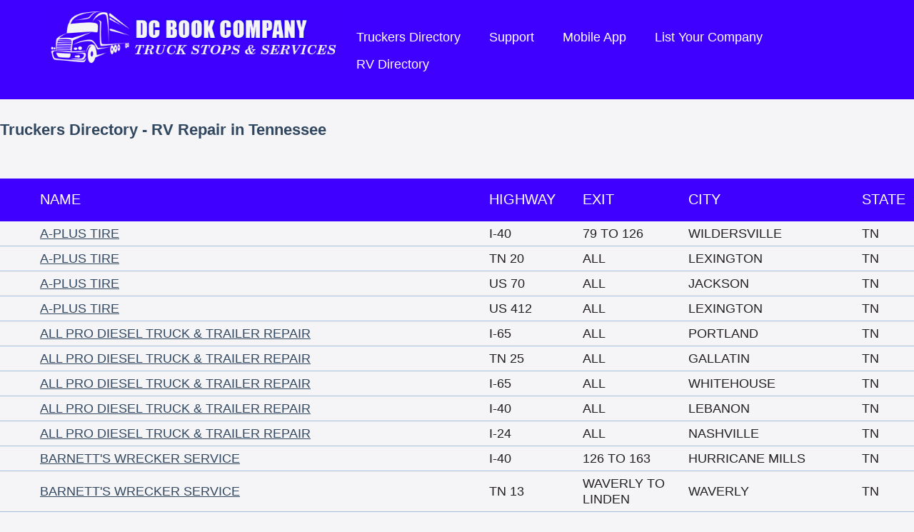

--- FILE ---
content_type: text/html; charset=UTF-8
request_url: https://www.truckstopsandservices.com/listcatbusinesses.php?id=75&state=44
body_size: 11335
content:
<!DOCTYPE html>
<html lang='en'>
<head>
	<meta http-equiv="Content-Type" content="text/html; charset=utf-8" />
	<title>RV Repair | Tennessee | Truck Stop/Services Directory</title>
<meta name="keywords" content="Mobile Truck Repair, Truck Repair, Towing, Truck Stops, Services, Axel Repair, Body Shop, CAT Scales, Fast Food, Restaraunts, Hydrolics, Motels, Oil and Lube, Pilot Car, Truck Dealers" />
<meta name='description' content="Find RV Repair and other services along your route on the largest online truck stops and services directory" />
<link rel="stylesheet" href="https://www.truckstopsandservices.com/stylesheet.php?md=1590080531" type="text/css" media="all" />
	<script type='text/javascript' src='https://www.truckstopsandservices.com/scripts/mootools1.3.2a.php'></script><script type='text/javascript' src='https://www.truckstopsandservices.com/scripts/pagescripts.js'></script><script type='text/javascript' src='https://www.truckstopsandservices.com/scripts/mediabox-1.3.4.js'></script><script type='text/javascript' src='https://www.truckstopsandservices.com/scripts/scrollers.js'></script>	<link rel='stylesheet' href='https://www.truckstopsandservices.com/scripts/mediaboxCustom.css' type='text/css' media='all' />
	

	<!-- Google Analytics -->
	<script>
	(function(i,s,o,g,r,a,m){i['GoogleAnalyticsObject']=r;i[r]=i[r]||function(){
	(i[r].q=i[r].q||[]).push(arguments)},i[r].l=1*new Date();a=s.createElement(o),
	m=s.getElementsByTagName(o)[0];a.async=1;a.src=g;m.parentNode.insertBefore(a,m)
	})(window,document,'script','https://www.google-analytics.com/analytics.js','ga');
	ga('create', 'UA-107198423-1', 'auto');
	ga('send', 'pageview');
	</script>
	<!-- End Google Analytics -->

</head>

<body>


<div id='headernew' class='clearfix'>
	<div class='innerwidth'>
		<div class='logo'>
			<a href='https://www.truckstopsandservices.com/'>
				<img src='https://www.truckstopsandservices.com/images/logo_blue.png' alt='DC Book Company - Truck Stops and Services' />
			</a>
		</div>
		<div class='nav clearfix'>
			<ul>
				<li><a href='https://www.truckstopsandservices.com/truckstop-directory2.php'>Truckers Directory</a></li>
				<li><a href='https://www.truckstopsandservices.com/support.php'>Support</a></li>
				<li><a href='https://www.truckstopsandservices.com/mobile-app.php'>Mobile App</a></li>
				<li><a href='https://www.truckstopsandservices.com/get-listed.php'>List Your Company</a></li>
								<li><a href='http://www.rvandtravelers.com/' target='_blank'>RV Directory</a></li>
			</ul>
		</div>
	</div>
</div>


<div id='locations_holder' style='border:none;'>
	<div class='innerwidth relative'>
		<h1 class='h2'>Truckers Directory - RV Repair in Tennessee</h1>
		<div id='r_ad_holder' style='position:absolute;left:860px;top:234px;'>
					</div>
	</div>
</div>
<div class='innerwidth centered'>
	</div>
<div id='location_holder'>
	<div id='listingheader'>
		<div class='innerwidth'>
							<table cellspacing="0" id="locTable" class="tablesorter">
					<thead>
						<tr class="">
							<th width="20" class='nosort' > </th>
							<th            class='nosort' >Name</th>
							<th width="50" class='nosort' >Highway</th>
							<th width="50" class='nosort' >Exit</th>
							<th            class='nosort' >City</th>
							<th width="20" class='nosort' >State</th>
													</tr>
					</thead>
					<tbody class='nohover'>
						<tr><td class='producttext' style='cursor:default;'></td><td class='producttext' style='cursor:default;'><a href='location_details.php?id=25503'>A-PLUS TIRE</a></td><td class='producttext' style='cursor:default;'>I-40</td><td class='producttext' style='cursor:default;'>79 TO 126</td><td class='producttext' style='cursor:default;'>WILDERSVILLE</td><td class='producttext' style='cursor:default;'>TN</td></tr><tr><td class='producttext' style='cursor:default;'></td><td class='producttext' style='cursor:default;'><a href='location_details.php?id=25504'>A-PLUS TIRE</a></td><td class='producttext' style='cursor:default;'>TN 20</td><td class='producttext' style='cursor:default;'>ALL</td><td class='producttext' style='cursor:default;'>LEXINGTON</td><td class='producttext' style='cursor:default;'>TN</td></tr><tr><td class='producttext' style='cursor:default;'></td><td class='producttext' style='cursor:default;'><a href='location_details.php?id=25505'>A-PLUS TIRE</a></td><td class='producttext' style='cursor:default;'>US 70</td><td class='producttext' style='cursor:default;'>ALL</td><td class='producttext' style='cursor:default;'>JACKSON</td><td class='producttext' style='cursor:default;'>TN</td></tr><tr><td class='producttext' style='cursor:default;'></td><td class='producttext' style='cursor:default;'><a href='location_details.php?id=25506'>A-PLUS TIRE</a></td><td class='producttext' style='cursor:default;'>US 412</td><td class='producttext' style='cursor:default;'>ALL</td><td class='producttext' style='cursor:default;'>LEXINGTON</td><td class='producttext' style='cursor:default;'>TN</td></tr><tr><td class='producttext' style='cursor:default;'></td><td class='producttext' style='cursor:default;'><a href='location_details.php?id=58614'>ALL PRO DIESEL TRUCK & TRAILER REPAIR</a></td><td class='producttext' style='cursor:default;'>I-65</td><td class='producttext' style='cursor:default;'>ALL</td><td class='producttext' style='cursor:default;'>PORTLAND</td><td class='producttext' style='cursor:default;'>TN</td></tr><tr><td class='producttext' style='cursor:default;'></td><td class='producttext' style='cursor:default;'><a href='location_details.php?id=58615'>ALL PRO DIESEL TRUCK & TRAILER REPAIR</a></td><td class='producttext' style='cursor:default;'>TN 25</td><td class='producttext' style='cursor:default;'>ALL</td><td class='producttext' style='cursor:default;'>GALLATIN</td><td class='producttext' style='cursor:default;'>TN</td></tr><tr><td class='producttext' style='cursor:default;'></td><td class='producttext' style='cursor:default;'><a href='location_details.php?id=58616'>ALL PRO DIESEL TRUCK & TRAILER REPAIR</a></td><td class='producttext' style='cursor:default;'>I-65</td><td class='producttext' style='cursor:default;'>ALL</td><td class='producttext' style='cursor:default;'>WHITEHOUSE</td><td class='producttext' style='cursor:default;'>TN</td></tr><tr><td class='producttext' style='cursor:default;'></td><td class='producttext' style='cursor:default;'><a href='location_details.php?id=58617'>ALL PRO DIESEL TRUCK & TRAILER REPAIR</a></td><td class='producttext' style='cursor:default;'>I-40</td><td class='producttext' style='cursor:default;'>ALL</td><td class='producttext' style='cursor:default;'>LEBANON</td><td class='producttext' style='cursor:default;'>TN</td></tr><tr><td class='producttext' style='cursor:default;'></td><td class='producttext' style='cursor:default;'><a href='location_details.php?id=58618'>ALL PRO DIESEL TRUCK & TRAILER REPAIR</a></td><td class='producttext' style='cursor:default;'>I-24</td><td class='producttext' style='cursor:default;'>ALL</td><td class='producttext' style='cursor:default;'>NASHVILLE</td><td class='producttext' style='cursor:default;'>TN</td></tr><tr><td class='producttext' style='cursor:default;'></td><td class='producttext' style='cursor:default;'><a href='location_details.php?id=23808'>BARNETT'S WRECKER SERVICE</a></td><td class='producttext' style='cursor:default;'>I-40</td><td class='producttext' style='cursor:default;'>126 TO 163</td><td class='producttext' style='cursor:default;'>HURRICANE MILLS</td><td class='producttext' style='cursor:default;'>TN</td></tr><tr><td class='producttext' style='cursor:default;'></td><td class='producttext' style='cursor:default;'><a href='location_details.php?id=38813'>BARNETT'S WRECKER SERVICE</a></td><td class='producttext' style='cursor:default;'>TN 13</td><td class='producttext' style='cursor:default;'>WAVERLY TO LINDEN</td><td class='producttext' style='cursor:default;'>WAVERLY</td><td class='producttext' style='cursor:default;'>TN</td></tr><tr><td class='producttext' style='cursor:default;'></td><td class='producttext' style='cursor:default;'><a href='location_details.php?id=41816'>BARNETT'S WRECKER SERVICE</a></td><td class='producttext' style='cursor:default;'>TN 50</td><td class='producttext' style='cursor:default;'>I-40 TO CENTERVILLE</td><td class='producttext' style='cursor:default;'>CENTERVILLE</td><td class='producttext' style='cursor:default;'>TN</td></tr><tr><td class='producttext' style='cursor:default;'></td><td class='producttext' style='cursor:default;'><a href='location_details.php?id=41817'>BARNETT'S WRECKER SERVICE</a></td><td class='producttext' style='cursor:default;'>TN 48</td><td class='producttext' style='cursor:default;'>I-40 TO DICKSON</td><td class='producttext' style='cursor:default;'>DICKSON</td><td class='producttext' style='cursor:default;'>TN</td></tr><tr><td class='producttext' style='cursor:default;'></td><td class='producttext' style='cursor:default;'><a href='location_details.php?id=44999'>BARNETT'S WRECKER SERVICE</a></td><td class='producttext' style='cursor:default;'>TN 840</td><td class='producttext' style='cursor:default;'>ALL</td><td class='producttext' style='cursor:default;'>FRANKLIN</td><td class='producttext' style='cursor:default;'>TN</td></tr><tr><td class='producttext' style='cursor:default;'></td><td class='producttext' style='cursor:default;'><a href='location_details.php?id=45000'>BARNETT'S WRECKER SERVICE</a></td><td class='producttext' style='cursor:default;'>I-24</td><td class='producttext' style='cursor:default;'>ALL</td><td class='producttext' style='cursor:default;'>CLARKSVILLE</td><td class='producttext' style='cursor:default;'>TN</td></tr><tr><td class='producttext' style='cursor:default;'></td><td class='producttext' style='cursor:default;'><a href='location_details.php?id=45001'>BARNETT'S WRECKER SERVICE</a></td><td class='producttext' style='cursor:default;'>I-69</td><td class='producttext' style='cursor:default;'>I-155</td><td class='producttext' style='cursor:default;'>DYERSBURG</td><td class='producttext' style='cursor:default;'>TN</td></tr><tr><td class='producttext' style='cursor:default;'></td><td class='producttext' style='cursor:default;'><a href='location_details.php?id=45002'>BARNETT'S WRECKER SERVICE</a></td><td class='producttext' style='cursor:default;'>I-75</td><td class='producttext' style='cursor:default;'>ALL</td><td class='producttext' style='cursor:default;'>KNOXVILLE</td><td class='producttext' style='cursor:default;'>TN</td></tr><tr><td class='producttext' style='cursor:default;'></td><td class='producttext' style='cursor:default;'><a href='location_details.php?id=45003'>BARNETT'S WRECKER SERVICE</a></td><td class='producttext' style='cursor:default;'>I-240</td><td class='producttext' style='cursor:default;'>ALL</td><td class='producttext' style='cursor:default;'>MEMPHIS</td><td class='producttext' style='cursor:default;'>TN</td></tr><tr><td class='producttext' style='cursor:default;'></td><td class='producttext' style='cursor:default;'><a href='location_details.php?id=45004'>BARNETT'S WRECKER SERVICE</a></td><td class='producttext' style='cursor:default;'>I-65</td><td class='producttext' style='cursor:default;'>KENTUCKY TO ALABAMA</td><td class='producttext' style='cursor:default;'>NASHVILLE</td><td class='producttext' style='cursor:default;'>TN</td></tr><tr><td class='producttext' style='cursor:default;'></td><td class='producttext' style='cursor:default;'><a href='location_details.php?id=52277'>BLACK LABEL REPAIR</a></td><td class='producttext' style='cursor:default;'>US 64</td><td class='producttext' style='cursor:default;'>ALL</td><td class='producttext' style='cursor:default;'>FAYETTEVILLE</td><td class='producttext' style='cursor:default;'>TN</td></tr><tr><td class='producttext' style='cursor:default;'></td><td class='producttext' style='cursor:default;'><a href='location_details.php?id=52278'>BLACK LABEL REPAIR</a></td><td class='producttext' style='cursor:default;'>TN 110</td><td class='producttext' style='cursor:default;'>ALL</td><td class='producttext' style='cursor:default;'>ARDMORE</td><td class='producttext' style='cursor:default;'>TN</td></tr><tr><td class='producttext' style='cursor:default;'></td><td class='producttext' style='cursor:default;'><a href='location_details.php?id=24826'>BOYD AND SONS - TRANSPORTATION BROKERAGE</a></td><td class='producttext' style='cursor:default;'></td><td class='producttext' style='cursor:default;'></td><td class='producttext' style='cursor:default;'></td><td class='producttext' style='cursor:default;'>TN</td></tr><tr><td class='producttext' style='cursor:default;'></td><td class='producttext' style='cursor:default;'><a href='location_details.php?id=42866'>CRICK ENTERPRISES</a></td><td class='producttext' style='cursor:default;'>US 23</td><td class='producttext' style='cursor:default;'>I-81</td><td class='producttext' style='cursor:default;'>KINGSPORT</td><td class='producttext' style='cursor:default;'>TN</td></tr><tr><td class='producttext' style='cursor:default;'></td><td class='producttext' style='cursor:default;'><a href='location_details.php?id=42867'>CRICK ENTERPRISES</a></td><td class='producttext' style='cursor:default;'>I-81</td><td class='producttext' style='cursor:default;'>US 25 E</td><td class='producttext' style='cursor:default;'>MORRISTOWN</td><td class='producttext' style='cursor:default;'>TN</td></tr><tr><td class='producttext' style='cursor:default;'></td><td class='producttext' style='cursor:default;'><a href='location_details.php?id=42868'>CRICK ENTERPRISES</a></td><td class='producttext' style='cursor:default;'>US 321</td><td class='producttext' style='cursor:default;'>US 11 E</td><td class='producttext' style='cursor:default;'>GREENEVILLE</td><td class='producttext' style='cursor:default;'>TN</td></tr><tr><td class='producttext' style='cursor:default;'></td><td class='producttext' style='cursor:default;'><a href='location_details.php?id=44191'>CRICK ENTERPRISES</a></td><td class='producttext' style='cursor:default;'>I-40</td><td class='producttext' style='cursor:default;'>ALL</td><td class='producttext' style='cursor:default;'>KNOXVILLE</td><td class='producttext' style='cursor:default;'>TN</td></tr><tr><td class='producttext' style='cursor:default;'></td><td class='producttext' style='cursor:default;'><a href='location_details.php?id=57207'>DWAYNE'S TRUCK REPAIR & TOWING</a></td><td class='producttext' style='cursor:default;'>US 441</td><td class='producttext' style='cursor:default;'>ALL</td><td class='producttext' style='cursor:default;'>GATLINBURG</td><td class='producttext' style='cursor:default;'>TN</td></tr><tr><td class='producttext' style='cursor:default;'></td><td class='producttext' style='cursor:default;'><a href='location_details.php?id=57206'>DWAYNE'S TRUCK REPAIR & TOWING</a></td><td class='producttext' style='cursor:default;'>I-81</td><td class='producttext' style='cursor:default;'>ALL</td><td class='producttext' style='cursor:default;'>MORRISTOWN</td><td class='producttext' style='cursor:default;'>TN</td></tr><tr><td class='producttext' style='cursor:default;'></td><td class='producttext' style='cursor:default;'><a href='location_details.php?id=57205'>DWAYNE'S TRUCK REPAIR & TOWING</a></td><td class='producttext' style='cursor:default;'>US 11E</td><td class='producttext' style='cursor:default;'>ALL</td><td class='producttext' style='cursor:default;'>JEFFERSON CITY</td><td class='producttext' style='cursor:default;'>TN</td></tr><tr><td class='producttext' style='cursor:default;'></td><td class='producttext' style='cursor:default;'><a href='location_details.php?id=57202'>DWAYNE'S TRUCK REPAIR & TOWING</a></td><td class='producttext' style='cursor:default;'>US 11E</td><td class='producttext' style='cursor:default;'>ALL</td><td class='producttext' style='cursor:default;'>GREENEVILLE</td><td class='producttext' style='cursor:default;'>TN</td></tr><tr><td class='producttext' style='cursor:default;'></td><td class='producttext' style='cursor:default;'><a href='location_details.php?id=57203'>DWAYNE'S TRUCK REPAIR & TOWING</a></td><td class='producttext' style='cursor:default;'>TN 297</td><td class='producttext' style='cursor:default;'>ALL</td><td class='producttext' style='cursor:default;'>PIONEER</td><td class='producttext' style='cursor:default;'>TN</td></tr><tr><td class='producttext' style='cursor:default;'></td><td class='producttext' style='cursor:default;'><a href='location_details.php?id=57201'>DWAYNE'S TRUCK REPAIR & TOWING</a></td><td class='producttext' style='cursor:default;'>I-40</td><td class='producttext' style='cursor:default;'>ALL</td><td class='producttext' style='cursor:default;'>NEWPORT</td><td class='producttext' style='cursor:default;'>TN</td></tr><tr><td class='producttext' style='cursor:default;'></td><td class='producttext' style='cursor:default;'><a href='location_details.php?id=57200'>DWAYNE'S TRUCK REPAIR & TOWING</a></td><td class='producttext' style='cursor:default;'>I-40</td><td class='producttext' style='cursor:default;'>ALL</td><td class='producttext' style='cursor:default;'>DANDRIDGE</td><td class='producttext' style='cursor:default;'>TN</td></tr><tr><td class='producttext' style='cursor:default;'></td><td class='producttext' style='cursor:default;'><a href='location_details.php?id=57199'>DWAYNE'S TRUCK REPAIR & TOWING</a></td><td class='producttext' style='cursor:default;'>US 441</td><td class='producttext' style='cursor:default;'>ALL</td><td class='producttext' style='cursor:default;'>SEVIERVILLE</td><td class='producttext' style='cursor:default;'>TN</td></tr><tr><td class='producttext' style='cursor:default;'></td><td class='producttext' style='cursor:default;'><a href='location_details.php?id=57198'>DWAYNE'S TRUCK REPAIR & TOWING</a></td><td class='producttext' style='cursor:default;'>I-40</td><td class='producttext' style='cursor:default;'>ALL</td><td class='producttext' style='cursor:default;'>KNOXVILLE</td><td class='producttext' style='cursor:default;'>TN</td></tr><tr><td class='producttext' style='cursor:default;'></td><td class='producttext' style='cursor:default;'><a href='location_details.php?id=60380'>DWAYNE'S TRUCK REPAIR & TOWING</a></td><td class='producttext' style='cursor:default;'>US 441</td><td class='producttext' style='cursor:default;'>ALL</td><td class='producttext' style='cursor:default;'>GATLINBURG</td><td class='producttext' style='cursor:default;'>TN</td></tr><tr><td class='producttext' style='cursor:default;'></td><td class='producttext' style='cursor:default;'><a href='location_details.php?id=60381'>DWAYNE'S TRUCK REPAIR & TOWING</a></td><td class='producttext' style='cursor:default;'>I-26</td><td class='producttext' style='cursor:default;'>ALL</td><td class='producttext' style='cursor:default;'>KINGSPORT</td><td class='producttext' style='cursor:default;'>TN</td></tr><tr><td class='producttext' style='cursor:default;'></td><td class='producttext' style='cursor:default;'><a href='location_details.php?id=60382'>DWAYNE'S TRUCK REPAIR & TOWING</a></td><td class='producttext' style='cursor:default;'>I-81</td><td class='producttext' style='cursor:default;'>ALL</td><td class='producttext' style='cursor:default;'>BULLS GAP</td><td class='producttext' style='cursor:default;'>TN</td></tr><tr><td class='producttext' style='cursor:default;'></td><td class='producttext' style='cursor:default;'><a href='location_details.php?id=25475'>GREATER TN TRUCK REPAIR, INC.</a></td><td class='producttext' style='cursor:default;'>I-40</td><td class='producttext' style='cursor:default;'>ALL</td><td class='producttext' style='cursor:default;'>KNOXVILLE</td><td class='producttext' style='cursor:default;'>TN</td></tr><tr><td class='producttext' style='cursor:default;'></td><td class='producttext' style='cursor:default;'><a href='location_details.php?id=25476'>GREATER TN TRUCK REPAIR, INC.</a></td><td class='producttext' style='cursor:default;'>I-75</td><td class='producttext' style='cursor:default;'>ALL</td><td class='producttext' style='cursor:default;'>LENOIRE</td><td class='producttext' style='cursor:default;'>TN</td></tr><tr><td class='producttext' style='cursor:default;'></td><td class='producttext' style='cursor:default;'><a href='location_details.php?id=25477'>GREATER TN TRUCK REPAIR, INC.</a></td><td class='producttext' style='cursor:default;'>US 411</td><td class='producttext' style='cursor:default;'>ALL</td><td class='producttext' style='cursor:default;'>MARYVILLE</td><td class='producttext' style='cursor:default;'>TN</td></tr><tr><td class='producttext' style='cursor:default;'></td><td class='producttext' style='cursor:default;'><a href='location_details.php?id=25478'>GREATER TN TRUCK REPAIR, INC.</a></td><td class='producttext' style='cursor:default;'>I-640</td><td class='producttext' style='cursor:default;'>ALL</td><td class='producttext' style='cursor:default;'>KNOXVILLE</td><td class='producttext' style='cursor:default;'>TN</td></tr><tr><td class='producttext' style='cursor:default;'></td><td class='producttext' style='cursor:default;'><a href='location_details.php?id=38177'>GREATER TN TRUCK REPAIR, INC.</a></td><td class='producttext' style='cursor:default;'>I-81</td><td class='producttext' style='cursor:default;'>ALL</td><td class='producttext' style='cursor:default;'>BRISTOL</td><td class='producttext' style='cursor:default;'>TN</td></tr><tr><td class='producttext' style='cursor:default;'></td><td class='producttext' style='cursor:default;'><a href='location_details.php?id=38178'>GREATER TN TRUCK REPAIR, INC.</a></td><td class='producttext' style='cursor:default;'>TN 68</td><td class='producttext' style='cursor:default;'>ALL</td><td class='producttext' style='cursor:default;'>GRANDVIEW</td><td class='producttext' style='cursor:default;'>TN</td></tr><tr><td class='producttext' style='cursor:default;'></td><td class='producttext' style='cursor:default;'><a href='location_details.php?id=38179'>GREATER TN TRUCK REPAIR, INC.</a></td><td class='producttext' style='cursor:default;'>US 11</td><td class='producttext' style='cursor:default;'>ALL</td><td class='producttext' style='cursor:default;'>ATHENS</td><td class='producttext' style='cursor:default;'>TN</td></tr><tr><td class='producttext' style='cursor:default;'></td><td class='producttext' style='cursor:default;'><a href='location_details.php?id=38180'>GREATER TN TRUCK REPAIR, INC.</a></td><td class='producttext' style='cursor:default;'>US 62</td><td class='producttext' style='cursor:default;'>ALL</td><td class='producttext' style='cursor:default;'>DAYTON</td><td class='producttext' style='cursor:default;'>TN</td></tr><tr><td class='producttext' style='cursor:default;'></td><td class='producttext' style='cursor:default;'><a href='location_details.php?id=42699'>HUNTER WRECKER</a></td><td class='producttext' style='cursor:default;'>US 321</td><td class='producttext' style='cursor:default;'>ALL</td><td class='producttext' style='cursor:default;'>JOHNSON CITY</td><td class='producttext' style='cursor:default;'>TN</td></tr><tr><td class='producttext' style='cursor:default;'></td><td class='producttext' style='cursor:default;'><a href='location_details.php?id=53288'>HUNTER WRECKER</a></td><td class='producttext' style='cursor:default;'>US 1</td><td class='producttext' style='cursor:default;'>ALL</td><td class='producttext' style='cursor:default;'>ROCKINGHAM</td><td class='producttext' style='cursor:default;'>TN</td></tr><tr><td class='producttext' style='cursor:default;'></td><td class='producttext' style='cursor:default;'><a href='location_details.php?id=30940'>INTERSTATE REPAIR SERVICE</a></td><td class='producttext' style='cursor:default;'>I-40</td><td class='producttext' style='cursor:default;'>ALL</td><td class='producttext' style='cursor:default;'>NASHVILLE</td><td class='producttext' style='cursor:default;'>TN</td></tr><tr><td class='producttext' style='cursor:default;'></td><td class='producttext' style='cursor:default;'><a href='location_details.php?id=41596'>INTERSTATE REPAIR SERVICE</a></td><td class='producttext' style='cursor:default;'>I-75</td><td class='producttext' style='cursor:default;'>60 MILE RADIUS</td><td class='producttext' style='cursor:default;'>KNOXVILLE</td><td class='producttext' style='cursor:default;'>TN</td></tr><tr><td class='producttext' style='cursor:default;'></td><td class='producttext' style='cursor:default;'><a href='location_details.php?id=41597'>INTERSTATE REPAIR SERVICE</a></td><td class='producttext' style='cursor:default;'>TN 33</td><td class='producttext' style='cursor:default;'>60 MILE RADIUS</td><td class='producttext' style='cursor:default;'>KNOXVILLE</td><td class='producttext' style='cursor:default;'>TN</td></tr><tr><td class='producttext' style='cursor:default;'></td><td class='producttext' style='cursor:default;'><a href='location_details.php?id=41598'>INTERSTATE REPAIR SERVICE</a></td><td class='producttext' style='cursor:default;'>US 411</td><td class='producttext' style='cursor:default;'>60 MILE RADIUS</td><td class='producttext' style='cursor:default;'>KNOXVILLE</td><td class='producttext' style='cursor:default;'>TN</td></tr><tr><td class='producttext' style='cursor:default;'></td><td class='producttext' style='cursor:default;'><a href='location_details.php?id=41599'>INTERSTATE REPAIR SERVICE</a></td><td class='producttext' style='cursor:default;'>US 129</td><td class='producttext' style='cursor:default;'>60 MILE RADIUS</td><td class='producttext' style='cursor:default;'>KNOXVILLE</td><td class='producttext' style='cursor:default;'>TN</td></tr><tr><td class='producttext' style='cursor:default;'></td><td class='producttext' style='cursor:default;'><a href='location_details.php?id=41600'>INTERSTATE REPAIR SERVICE</a></td><td class='producttext' style='cursor:default;'>US 11E</td><td class='producttext' style='cursor:default;'>60 MILE RADIUS</td><td class='producttext' style='cursor:default;'>KNOXVILLE</td><td class='producttext' style='cursor:default;'>TN</td></tr><tr><td class='producttext' style='cursor:default;'></td><td class='producttext' style='cursor:default;'><a href='location_details.php?id=41601'>INTERSTATE REPAIR SERVICE</a></td><td class='producttext' style='cursor:default;'>US 11W</td><td class='producttext' style='cursor:default;'>60 MILE RADIUS</td><td class='producttext' style='cursor:default;'>BURLINGTON</td><td class='producttext' style='cursor:default;'>TN</td></tr><tr><td class='producttext' style='cursor:default;'></td><td class='producttext' style='cursor:default;'><a href='location_details.php?id=46073'>INTERSTATE REPAIR SERVICE</a></td><td class='producttext' style='cursor:default;'>US 441</td><td class='producttext' style='cursor:default;'>60 MILE RADIUS</td><td class='producttext' style='cursor:default;'>SEYMOUR</td><td class='producttext' style='cursor:default;'>TN</td></tr><tr><td class='producttext' style='cursor:default;'></td><td class='producttext' style='cursor:default;'><a href='location_details.php?id=46074'>INTERSTATE REPAIR SERVICE</a></td><td class='producttext' style='cursor:default;'>TN 73</td><td class='producttext' style='cursor:default;'>60 MILE RADIUS</td><td class='producttext' style='cursor:default;'>GATLINBURG</td><td class='producttext' style='cursor:default;'>TN</td></tr><tr><td class='producttext' style='cursor:default;'></td><td class='producttext' style='cursor:default;'><a href='location_details.php?id=46072'>INTERSTATE REPAIR SERVICE</a></td><td class='producttext' style='cursor:default;'>I-640</td><td class='producttext' style='cursor:default;'>ALL</td><td class='producttext' style='cursor:default;'>WHITTLE SPRINGS</td><td class='producttext' style='cursor:default;'>TN</td></tr><tr><td class='producttext' style='cursor:default;'></td><td class='producttext' style='cursor:default;'><a href='location_details.php?id=48086'>INTERSTATE TRUCK & TRAILER REPAIR, LLC.</a></td><td class='producttext' style='cursor:default;'>I-40</td><td class='producttext' style='cursor:default;'>ALL</td><td class='producttext' style='cursor:default;'>MEMPHIS</td><td class='producttext' style='cursor:default;'>TN</td></tr><tr><td class='producttext' style='cursor:default;'></td><td class='producttext' style='cursor:default;'><a href='location_details.php?id=39201'>JIM'S BODY SHOP & TOWING SERVICE, INC.</a></td><td class='producttext' style='cursor:default;'>TN 385</td><td class='producttext' style='cursor:default;'>ALL</td><td class='producttext' style='cursor:default;'>ARLINGTON</td><td class='producttext' style='cursor:default;'>TN</td></tr><tr><td class='producttext' style='cursor:default;'></td><td class='producttext' style='cursor:default;'><a href='location_details.php?id=39202'>JIM'S BODY SHOP & TOWING SERVICE, INC.</a></td><td class='producttext' style='cursor:default;'>TN 14</td><td class='producttext' style='cursor:default;'>ALL</td><td class='producttext' style='cursor:default;'>BRIGHTON</td><td class='producttext' style='cursor:default;'>TN</td></tr><tr><td class='producttext' style='cursor:default;'></td><td class='producttext' style='cursor:default;'><a href='location_details.php?id=39203'>JIM'S BODY SHOP & TOWING SERVICE, INC.</a></td><td class='producttext' style='cursor:default;'>TN 88</td><td class='producttext' style='cursor:default;'>ALL</td><td class='producttext' style='cursor:default;'>HALLS</td><td class='producttext' style='cursor:default;'>TN</td></tr><tr><td class='producttext' style='cursor:default;'></td><td class='producttext' style='cursor:default;'><a href='location_details.php?id=39204'>JIM'S BODY SHOP & TOWING SERVICE, INC.</a></td><td class='producttext' style='cursor:default;'>TN 87</td><td class='producttext' style='cursor:default;'>ALL</td><td class='producttext' style='cursor:default;'>HENNING</td><td class='producttext' style='cursor:default;'>TN</td></tr><tr><td class='producttext' style='cursor:default;'></td><td class='producttext' style='cursor:default;'><a href='location_details.php?id=39205'>JIM'S BODY SHOP & TOWING SERVICE, INC.</a></td><td class='producttext' style='cursor:default;'>TN 19</td><td class='producttext' style='cursor:default;'>ALL</td><td class='producttext' style='cursor:default;'>RIPLEY</td><td class='producttext' style='cursor:default;'>TN</td></tr><tr><td class='producttext' style='cursor:default;'></td><td class='producttext' style='cursor:default;'><a href='location_details.php?id=23903'>JIM'S BODY SHOP & TOWING SERVICE, INC.</a></td><td class='producttext' style='cursor:default;'>I-40</td><td class='producttext' style='cursor:default;'>ALL</td><td class='producttext' style='cursor:default;'>BROWNSVILLE</td><td class='producttext' style='cursor:default;'>TN</td></tr><tr><td class='producttext' style='cursor:default;'></td><td class='producttext' style='cursor:default;'><a href='location_details.php?id=23904'>JIM'S BODY SHOP & TOWING SERVICE, INC.</a></td><td class='producttext' style='cursor:default;'>TN 179</td><td class='producttext' style='cursor:default;'>ALL</td><td class='producttext' style='cursor:default;'>STANTON</td><td class='producttext' style='cursor:default;'>TN</td></tr><tr><td class='producttext' style='cursor:default;'></td><td class='producttext' style='cursor:default;'><a href='location_details.php?id=23905'>JIM'S BODY SHOP & TOWING SERVICE, INC.</a></td><td class='producttext' style='cursor:default;'>US 51</td><td class='producttext' style='cursor:default;'>ALL</td><td class='producttext' style='cursor:default;'>MEMPHIS</td><td class='producttext' style='cursor:default;'>TN</td></tr><tr><td class='producttext' style='cursor:default;'></td><td class='producttext' style='cursor:default;'><a href='location_details.php?id=23906'>JIM'S BODY SHOP & TOWING SERVICE, INC.</a></td><td class='producttext' style='cursor:default;'>TN 59</td><td class='producttext' style='cursor:default;'>ALL</td><td class='producttext' style='cursor:default;'>SOMERVILLE</td><td class='producttext' style='cursor:default;'>TN</td></tr><tr><td class='producttext' style='cursor:default;'></td><td class='producttext' style='cursor:default;'><a href='location_details.php?id=31202'>JIM'S BODY SHOP & TOWING SERVICE, INC.</a></td><td class='producttext' style='cursor:default;'>US 70</td><td class='producttext' style='cursor:default;'>BROWNSVILLE TO BRADEN</td><td class='producttext' style='cursor:default;'>SOMERVILLE</td><td class='producttext' style='cursor:default;'>TN</td></tr><tr><td class='producttext' style='cursor:default;'></td><td class='producttext' style='cursor:default;'><a href='location_details.php?id=31203'>JIM'S BODY SHOP & TOWING SERVICE, INC.</a></td><td class='producttext' style='cursor:default;'>I-269</td><td class='producttext' style='cursor:default;'>ALL</td><td class='producttext' style='cursor:default;'>MILLINGTON</td><td class='producttext' style='cursor:default;'>TN</td></tr><tr><td class='producttext' style='cursor:default;'></td><td class='producttext' style='cursor:default;'><a href='location_details.php?id=65243'>JIM'S BODY SHOP & TOWING SERVICE, INC.</a></td><td class='producttext' style='cursor:default;'>US 51</td><td class='producttext' style='cursor:default;'>ALL</td><td class='producttext' style='cursor:default;'>COVINGTON</td><td class='producttext' style='cursor:default;'>TN</td></tr><tr><td class='producttext' style='cursor:default;'></td><td class='producttext' style='cursor:default;'><a href='location_details.php?id=59164'>KPS MOBILE DIESEL REPAIR, INC.</a></td><td class='producttext' style='cursor:default;'>I-40</td><td class='producttext' style='cursor:default;'>JACKSON TO HOLIDAY</td><td class='producttext' style='cursor:default;'>JACKSON</td><td class='producttext' style='cursor:default;'>TN</td></tr><tr><td class='producttext' style='cursor:default;'></td><td class='producttext' style='cursor:default;'><a href='location_details.php?id=59165'>KPS MOBILE DIESEL REPAIR, INC.</a></td><td class='producttext' style='cursor:default;'>PROVIDENCE ROAD</td><td class='producttext' style='cursor:default;'>ALL</td><td class='producttext' style='cursor:default;'>DENMARK</td><td class='producttext' style='cursor:default;'>TN</td></tr><tr><td class='producttext' style='cursor:default;'></td><td class='producttext' style='cursor:default;'><a href='location_details.php?id=59166'>KPS MOBILE DIESEL REPAIR, INC.</a></td><td class='producttext' style='cursor:default;'>US 45W</td><td class='producttext' style='cursor:default;'>ALL</td><td class='producttext' style='cursor:default;'>TRENTON</td><td class='producttext' style='cursor:default;'>TN</td></tr><tr><td class='producttext' style='cursor:default;'></td><td class='producttext' style='cursor:default;'><a href='location_details.php?id=59167'>KPS MOBILE DIESEL REPAIR, INC.</a></td><td class='producttext' style='cursor:default;'>US 412</td><td class='producttext' style='cursor:default;'>JACKSON TO PARSONS</td><td class='producttext' style='cursor:default;'>LEXINGTON</td><td class='producttext' style='cursor:default;'>TN</td></tr><tr><td class='producttext' style='cursor:default;'></td><td class='producttext' style='cursor:default;'><a href='location_details.php?id=59168'>KPS MOBILE DIESEL REPAIR, INC.</a></td><td class='producttext' style='cursor:default;'>US 45E</td><td class='producttext' style='cursor:default;'>ALL</td><td class='producttext' style='cursor:default;'>MILAN</td><td class='producttext' style='cursor:default;'>TN</td></tr><tr><td class='producttext' style='cursor:default;'></td><td class='producttext' style='cursor:default;'><a href='location_details.php?id=59169'>KPS MOBILE DIESEL REPAIR, INC.</a></td><td class='producttext' style='cursor:default;'>US 70</td><td class='producttext' style='cursor:default;'>HUNTINGDON TO JACKSON</td><td class='producttext' style='cursor:default;'>HUNTINGDON</td><td class='producttext' style='cursor:default;'>TN</td></tr><tr><td class='producttext' style='cursor:default;'></td><td class='producttext' style='cursor:default;'><a href='location_details.php?id=59170'>KPS MOBILE DIESEL REPAIR, INC.</a></td><td class='producttext' style='cursor:default;'>TN 22</td><td class='producttext' style='cursor:default;'>HUNTINGDON TO WILDERSVILLE</td><td class='producttext' style='cursor:default;'>WILDERSVILLE</td><td class='producttext' style='cursor:default;'>TN</td></tr><tr><td class='producttext' style='cursor:default;'></td><td class='producttext' style='cursor:default;'><a href='location_details.php?id=59171'>KPS MOBILE DIESEL REPAIR, INC.</a></td><td class='producttext' style='cursor:default;'>I-40</td><td class='producttext' style='cursor:default;'>HOLIDAY TO JACKSON</td><td class='producttext' style='cursor:default;'>DENMARK</td><td class='producttext' style='cursor:default;'>TN</td></tr><tr><td class='producttext' style='cursor:default;'></td><td class='producttext' style='cursor:default;'><a href='location_details.php?id=59172'>KPS MOBILE DIESEL REPAIR, INC.</a></td><td class='producttext' style='cursor:default;'>US 45W</td><td class='producttext' style='cursor:default;'>ALL</td><td class='producttext' style='cursor:default;'>HENDERSON</td><td class='producttext' style='cursor:default;'>TN</td></tr><tr><td class='producttext' style='cursor:default;'></td><td class='producttext' style='cursor:default;'><a href='location_details.php?id=22464'>M & W TOWING AND RECOVERY</a></td><td class='producttext' style='cursor:default;'>I-40</td><td class='producttext' style='cursor:default;'>246 TO 268</td><td class='producttext' style='cursor:default;'>GORDONVILLE</td><td class='producttext' style='cursor:default;'>TN</td></tr><tr><td class='producttext' style='cursor:default;'></td><td class='producttext' style='cursor:default;'><a href='location_details.php?id=26568'>M & W TOWING AND RECOVERY</a></td><td class='producttext' style='cursor:default;'>I-40</td><td class='producttext' style='cursor:default;'>269 TO 301</td><td class='producttext' style='cursor:default;'>COOKEVILLE</td><td class='producttext' style='cursor:default;'>TN</td></tr><tr><td class='producttext' style='cursor:default;'></td><td class='producttext' style='cursor:default;'><a href='location_details.php?id=26569'>M & W TOWING AND RECOVERY</a></td><td class='producttext' style='cursor:default;'>TN 111</td><td class='producttext' style='cursor:default;'>ALL</td><td class='producttext' style='cursor:default;'>STATIC</td><td class='producttext' style='cursor:default;'>TN</td></tr><tr><td class='producttext' style='cursor:default;'></td><td class='producttext' style='cursor:default;'><a href='location_details.php?id=52313'>MACE'S HEAVY DUTY TOWING, INC.</a></td><td class='producttext' style='cursor:default;'>I-40</td><td class='producttext' style='cursor:default;'>ALL</td><td class='producttext' style='cursor:default;'>NASHVILLE</td><td class='producttext' style='cursor:default;'>TN</td></tr><tr><td class='producttext' style='cursor:default;'></td><td class='producttext' style='cursor:default;'><a href='location_details.php?id=24734'>MACE'S HEAVY DUTY TOWING, INC.</a></td><td class='producttext' style='cursor:default;'>I-55</td><td class='producttext' style='cursor:default;'>ALL</td><td class='producttext' style='cursor:default;'>MEMPHIS</td><td class='producttext' style='cursor:default;'>TN</td></tr><tr><td class='producttext' style='cursor:default;'></td><td class='producttext' style='cursor:default;'><a href='location_details.php?id=24735'>MACE'S HEAVY DUTY TOWING, INC.</a></td><td class='producttext' style='cursor:default;'>I-240</td><td class='producttext' style='cursor:default;'>ALL</td><td class='producttext' style='cursor:default;'>MEMPHIS</td><td class='producttext' style='cursor:default;'>TN</td></tr><tr><td class='producttext' style='cursor:default;'></td><td class='producttext' style='cursor:default;'><a href='location_details.php?id=24736'>MACE'S HEAVY DUTY TOWING, INC.</a></td><td class='producttext' style='cursor:default;'>US 78</td><td class='producttext' style='cursor:default;'>ALL</td><td class='producttext' style='cursor:default;'>COLLIERVILLE</td><td class='producttext' style='cursor:default;'>TN</td></tr><tr><td class='producttext' style='cursor:default;'></td><td class='producttext' style='cursor:default;'><a href='location_details.php?id=40992'>MACE'S HEAVY DUTY TOWING, INC.</a></td><td class='producttext' style='cursor:default;'>TN 385</td><td class='producttext' style='cursor:default;'>ALL</td><td class='producttext' style='cursor:default;'>MEMPHIS</td><td class='producttext' style='cursor:default;'>TN</td></tr><tr><td class='producttext' style='cursor:default;'></td><td class='producttext' style='cursor:default;'><a href='location_details.php?id=40993'>MACE'S HEAVY DUTY TOWING, INC.</a></td><td class='producttext' style='cursor:default;'>US 70</td><td class='producttext' style='cursor:default;'>ALL</td><td class='producttext' style='cursor:default;'>MEMPHIS</td><td class='producttext' style='cursor:default;'>TN</td></tr><tr><td class='producttext' style='cursor:default;'></td><td class='producttext' style='cursor:default;'><a href='location_details.php?id=40994'>MACE'S HEAVY DUTY TOWING, INC.</a></td><td class='producttext' style='cursor:default;'>US 51</td><td class='producttext' style='cursor:default;'>ALL</td><td class='producttext' style='cursor:default;'>MEMPHIS</td><td class='producttext' style='cursor:default;'>TN</td></tr><tr><td class='producttext' style='cursor:default;'></td><td class='producttext' style='cursor:default;'><a href='location_details.php?id=40995'>MACE'S HEAVY DUTY TOWING, INC.</a></td><td class='producttext' style='cursor:default;'>US 61</td><td class='producttext' style='cursor:default;'>ALL</td><td class='producttext' style='cursor:default;'>MEMPHIS</td><td class='producttext' style='cursor:default;'>TN</td></tr><tr><td class='producttext' style='cursor:default;'></td><td class='producttext' style='cursor:default;'><a href='location_details.php?id=40996'>MACE'S HEAVY DUTY TOWING, INC.</a></td><td class='producttext' style='cursor:default;'>US 64</td><td class='producttext' style='cursor:default;'>ALL</td><td class='producttext' style='cursor:default;'>MEMPHIS</td><td class='producttext' style='cursor:default;'>TN</td></tr><tr><td class='producttext' style='cursor:default;'></td><td class='producttext' style='cursor:default;'><a href='location_details.php?id=41003'>MACE'S HEAVY DUTY TOWING, INC.</a></td><td class='producttext' style='cursor:default;'>I-269</td><td class='producttext' style='cursor:default;'>ALL</td><td class='producttext' style='cursor:default;'>MEMPHIS</td><td class='producttext' style='cursor:default;'>TN</td></tr><tr><td class='producttext' style='cursor:default;'></td><td class='producttext' style='cursor:default;'><a href='location_details.php?id=42496'>MACE'S HEAVY DUTY TOWING, INC.</a></td><td class='producttext' style='cursor:default;'>I-40</td><td class='producttext' style='cursor:default;'>ALL</td><td class='producttext' style='cursor:default;'>MEMPHIS</td><td class='producttext' style='cursor:default;'>TN</td></tr><tr><td class='producttext' style='cursor:default;'></td><td class='producttext' style='cursor:default;'><a href='location_details.php?id=58947'>MANN'S WRECKER SERVICE</a></td><td class='producttext' style='cursor:default;'>TN 76</td><td class='producttext' style='cursor:default;'>ALL</td><td class='producttext' style='cursor:default;'>SOMERVILLE</td><td class='producttext' style='cursor:default;'>TN</td></tr><tr><td class='producttext' style='cursor:default;'></td><td class='producttext' style='cursor:default;'><a href='location_details.php?id=58929'>MANN'S WRECKER SERVICE</a></td><td class='producttext' style='cursor:default;'>US 70</td><td class='producttext' style='cursor:default;'>ALL</td><td class='producttext' style='cursor:default;'>JACKSON</td><td class='producttext' style='cursor:default;'>TN</td></tr><tr><td class='producttext' style='cursor:default;'></td><td class='producttext' style='cursor:default;'><a href='location_details.php?id=58930'>MANN'S WRECKER SERVICE</a></td><td class='producttext' style='cursor:default;'>I-40</td><td class='producttext' style='cursor:default;'>ALL</td><td class='producttext' style='cursor:default;'>MEMPHIS</td><td class='producttext' style='cursor:default;'>TN</td></tr><tr><td class='producttext' style='cursor:default;'></td><td class='producttext' style='cursor:default;'><a href='location_details.php?id=58931'>MANN'S WRECKER SERVICE</a></td><td class='producttext' style='cursor:default;'>TN 19</td><td class='producttext' style='cursor:default;'>ALL</td><td class='producttext' style='cursor:default;'>BROWNSVILLE</td><td class='producttext' style='cursor:default;'>TN</td></tr><tr><td class='producttext' style='cursor:default;'></td><td class='producttext' style='cursor:default;'><a href='location_details.php?id=58932'>MANN'S WRECKER SERVICE</a></td><td class='producttext' style='cursor:default;'>US 412</td><td class='producttext' style='cursor:default;'>ALL</td><td class='producttext' style='cursor:default;'>LEXINGTON</td><td class='producttext' style='cursor:default;'>TN</td></tr><tr><td class='producttext' style='cursor:default;'></td><td class='producttext' style='cursor:default;'><a href='location_details.php?id=58933'>MANN'S WRECKER SERVICE</a></td><td class='producttext' style='cursor:default;'>US 79</td><td class='producttext' style='cursor:default;'>ALL</td><td class='producttext' style='cursor:default;'>GIBSON</td><td class='producttext' style='cursor:default;'>TN</td></tr><tr><td class='producttext' style='cursor:default;'></td><td class='producttext' style='cursor:default;'><a href='location_details.php?id=58934'>MANN'S WRECKER SERVICE</a></td><td class='producttext' style='cursor:default;'>US 45</td><td class='producttext' style='cursor:default;'>ALL</td><td class='producttext' style='cursor:default;'>SELMER</td><td class='producttext' style='cursor:default;'>TN</td></tr><tr><td class='producttext' style='cursor:default;'></td><td class='producttext' style='cursor:default;'><a href='location_details.php?id=58935'>MANN'S WRECKER SERVICE</a></td><td class='producttext' style='cursor:default;'>US 64</td><td class='producttext' style='cursor:default;'>ALL</td><td class='producttext' style='cursor:default;'>BOLIVAR</td><td class='producttext' style='cursor:default;'>TN</td></tr><tr><td class='producttext' style='cursor:default;'></td><td class='producttext' style='cursor:default;'><a href='location_details.php?id=58936'>MANN'S WRECKER SERVICE</a></td><td class='producttext' style='cursor:default;'>US 51</td><td class='producttext' style='cursor:default;'>ALL</td><td class='producttext' style='cursor:default;'>DYERSBURG</td><td class='producttext' style='cursor:default;'>TN</td></tr><tr><td class='producttext' style='cursor:default;'></td><td class='producttext' style='cursor:default;'><a href='location_details.php?id=58937'>MANN'S WRECKER SERVICE</a></td><td class='producttext' style='cursor:default;'>US 45W</td><td class='producttext' style='cursor:default;'>ALL</td><td class='producttext' style='cursor:default;'>TRENTON</td><td class='producttext' style='cursor:default;'>TN</td></tr><tr><td class='producttext' style='cursor:default;'></td><td class='producttext' style='cursor:default;'><a href='location_details.php?id=58938'>MANN'S WRECKER SERVICE</a></td><td class='producttext' style='cursor:default;'>TN 22</td><td class='producttext' style='cursor:default;'>ALL</td><td class='producttext' style='cursor:default;'>HUNTINGDON</td><td class='producttext' style='cursor:default;'>TN</td></tr><tr><td class='producttext' style='cursor:default;'></td><td class='producttext' style='cursor:default;'><a href='location_details.php?id=58939'>MANN'S WRECKER SERVICE</a></td><td class='producttext' style='cursor:default;'>US 641</td><td class='producttext' style='cursor:default;'>ALL</td><td class='producttext' style='cursor:default;'>CAMDEN</td><td class='producttext' style='cursor:default;'>TN</td></tr><tr><td class='producttext' style='cursor:default;'></td><td class='producttext' style='cursor:default;'><a href='location_details.php?id=58940'>MANN'S WRECKER SERVICE</a></td><td class='producttext' style='cursor:default;'>US 79</td><td class='producttext' style='cursor:default;'>ALL</td><td class='producttext' style='cursor:default;'>ARLINGTON</td><td class='producttext' style='cursor:default;'>TN</td></tr><tr><td class='producttext' style='cursor:default;'></td><td class='producttext' style='cursor:default;'><a href='location_details.php?id=58941'>MANN'S WRECKER SERVICE</a></td><td class='producttext' style='cursor:default;'>TN 54</td><td class='producttext' style='cursor:default;'>ALL</td><td class='producttext' style='cursor:default;'>COVINGTON</td><td class='producttext' style='cursor:default;'>TN</td></tr><tr><td class='producttext' style='cursor:default;'></td><td class='producttext' style='cursor:default;'><a href='location_details.php?id=58942'>MANN'S WRECKER SERVICE</a></td><td class='producttext' style='cursor:default;'>TN 100</td><td class='producttext' style='cursor:default;'>ALL</td><td class='producttext' style='cursor:default;'>HENDERSON</td><td class='producttext' style='cursor:default;'>TN</td></tr><tr><td class='producttext' style='cursor:default;'></td><td class='producttext' style='cursor:default;'><a href='location_details.php?id=58943'>MANN'S WRECKER SERVICE</a></td><td class='producttext' style='cursor:default;'>US 641</td><td class='producttext' style='cursor:default;'>ALL</td><td class='producttext' style='cursor:default;'>DECATURVILLE</td><td class='producttext' style='cursor:default;'>TN</td></tr><tr><td class='producttext' style='cursor:default;'></td><td class='producttext' style='cursor:default;'><a href='location_details.php?id=58944'>MANN'S WRECKER SERVICE</a></td><td class='producttext' style='cursor:default;'>US 45E</td><td class='producttext' style='cursor:default;'>ALL</td><td class='producttext' style='cursor:default;'>MILAN</td><td class='producttext' style='cursor:default;'>TN</td></tr><tr><td class='producttext' style='cursor:default;'></td><td class='producttext' style='cursor:default;'><a href='location_details.php?id=58945'>MANN'S WRECKER SERVICE</a></td><td class='producttext' style='cursor:default;'>US 45W</td><td class='producttext' style='cursor:default;'>ALL</td><td class='producttext' style='cursor:default;'>HUMBOLDT</td><td class='producttext' style='cursor:default;'>TN</td></tr><tr><td class='producttext' style='cursor:default;'></td><td class='producttext' style='cursor:default;'><a href='location_details.php?id=58946'>MANN'S WRECKER SERVICE</a></td><td class='producttext' style='cursor:default;'>US 64</td><td class='producttext' style='cursor:default;'>ALL</td><td class='producttext' style='cursor:default;'>SAVANNAH</td><td class='producttext' style='cursor:default;'>TN</td></tr><tr><td class='producttext' style='cursor:default;'></td><td class='producttext' style='cursor:default;'><a href='location_details.php?id=58948'>MANN'S WRECKER SERVICE</a></td><td class='producttext' style='cursor:default;'>US 412</td><td class='producttext' style='cursor:default;'>ALL</td><td class='producttext' style='cursor:default;'>PARSONS</td><td class='producttext' style='cursor:default;'>TN</td></tr><tr><td class='producttext' style='cursor:default;'></td><td class='producttext' style='cursor:default;'><a href='location_details.php?id=37825'>MARK'S MOBILE REPAIR</a></td><td class='producttext' style='cursor:default;'>TN 24</td><td class='producttext' style='cursor:default;'>1 TO ALL</td><td class='producttext' style='cursor:default;'>MT. JULIET</td><td class='producttext' style='cursor:default;'>TN</td></tr><tr><td class='producttext' style='cursor:default;'></td><td class='producttext' style='cursor:default;'><a href='location_details.php?id=25087'>MARK'S MOBILE REPAIR</a></td><td class='producttext' style='cursor:default;'>I-40</td><td class='producttext' style='cursor:default;'>1 TO ALL</td><td class='producttext' style='cursor:default;'>LEBANON</td><td class='producttext' style='cursor:default;'>TN</td></tr><tr><td class='producttext' style='cursor:default;'></td><td class='producttext' style='cursor:default;'><a href='location_details.php?id=25088'>MARK'S MOBILE REPAIR</a></td><td class='producttext' style='cursor:default;'>I-65</td><td class='producttext' style='cursor:default;'>1 TO ALL</td><td class='producttext' style='cursor:default;'>GALLATIN</td><td class='producttext' style='cursor:default;'>TN</td></tr><tr><td class='producttext' style='cursor:default;'></td><td class='producttext' style='cursor:default;'><a href='location_details.php?id=25096'>MARK'S MOBILE REPAIR</a></td><td class='producttext' style='cursor:default;'>US 231</td><td class='producttext' style='cursor:default;'>1 TO ALL</td><td class='producttext' style='cursor:default;'>LEBANON</td><td class='producttext' style='cursor:default;'>TN</td></tr><tr><td class='producttext' style='cursor:default;'></td><td class='producttext' style='cursor:default;'><a href='location_details.php?id=25097'>MARK'S MOBILE REPAIR</a></td><td class='producttext' style='cursor:default;'>US 109</td><td class='producttext' style='cursor:default;'>1 TO ALL</td><td class='producttext' style='cursor:default;'>GALLATIN</td><td class='producttext' style='cursor:default;'>TN</td></tr><tr><td class='producttext' style='cursor:default;'></td><td class='producttext' style='cursor:default;'><a href='location_details.php?id=25099'>MARK'S MOBILE REPAIR</a></td><td class='producttext' style='cursor:default;'>US 53</td><td class='producttext' style='cursor:default;'>1 TO ALL</td><td class='producttext' style='cursor:default;'>GORDONSVILLE</td><td class='producttext' style='cursor:default;'>TN</td></tr><tr><td class='producttext' style='cursor:default;'></td><td class='producttext' style='cursor:default;'><a href='location_details.php?id=25100'>MARK'S MOBILE REPAIR</a></td><td class='producttext' style='cursor:default;'>TN 840</td><td class='producttext' style='cursor:default;'>1 TO ALL</td><td class='producttext' style='cursor:default;'>LEBANON</td><td class='producttext' style='cursor:default;'>TN</td></tr><tr><td class='producttext' style='cursor:default;'></td><td class='producttext' style='cursor:default;'><a href='location_details.php?id=22166'>MMG TRUCK & TRAILER REPAIR</a></td><td class='producttext' style='cursor:default;'>I-40</td><td class='producttext' style='cursor:default;'>238 TO 338</td><td class='producttext' style='cursor:default;'>CROSSVILLE</td><td class='producttext' style='cursor:default;'>TN</td></tr><tr><td class='producttext' style='cursor:default;'></td><td class='producttext' style='cursor:default;'><a href='location_details.php?id=67713'>MMG TRUCK & TRAILER REPAIR</a></td><td class='producttext' style='cursor:default;'>US 70</td><td class='producttext' style='cursor:default;'>ALL</td><td class='producttext' style='cursor:default;'>MONTEREY</td><td class='producttext' style='cursor:default;'>TN</td></tr><tr><td class='producttext' style='cursor:default;'></td><td class='producttext' style='cursor:default;'><a href='location_details.php?id=41687'>MMG TRUCK & TRAILER REPAIR</a></td><td class='producttext' style='cursor:default;'>TN 111</td><td class='producttext' style='cursor:default;'>CHATTANOOGA TO BYRDSTOWN</td><td class='producttext' style='cursor:default;'>COOKEVILLE</td><td class='producttext' style='cursor:default;'>TN</td></tr><tr><td class='producttext' style='cursor:default;'></td><td class='producttext' style='cursor:default;'><a href='location_details.php?id=41690'>MMG TRUCK & TRAILER REPAIR</a></td><td class='producttext' style='cursor:default;'>US 70</td><td class='producttext' style='cursor:default;'>ALL</td><td class='producttext' style='cursor:default;'>SPARTA</td><td class='producttext' style='cursor:default;'>TN</td></tr><tr><td class='producttext' style='cursor:default;'></td><td class='producttext' style='cursor:default;'><a href='location_details.php?id=25889'>NECESSARY TRUCK REPAIR</a></td><td class='producttext' style='cursor:default;'>I-26</td><td class='producttext' style='cursor:default;'>ALL</td><td class='producttext' style='cursor:default;'>JOHNSON CITY</td><td class='producttext' style='cursor:default;'>TN</td></tr><tr><td class='producttext' style='cursor:default;'></td><td class='producttext' style='cursor:default;'><a href='location_details.php?id=25890'>NECESSARY TRUCK REPAIR</a></td><td class='producttext' style='cursor:default;'>US 11W</td><td class='producttext' style='cursor:default;'>ALL</td><td class='producttext' style='cursor:default;'>JOHNSON CITY</td><td class='producttext' style='cursor:default;'>TN</td></tr><tr><td class='producttext' style='cursor:default;'></td><td class='producttext' style='cursor:default;'><a href='location_details.php?id=25891'>NECESSARY TRUCK REPAIR</a></td><td class='producttext' style='cursor:default;'>I-81</td><td class='producttext' style='cursor:default;'>ALL</td><td class='producttext' style='cursor:default;'>MORRISTOWN</td><td class='producttext' style='cursor:default;'>TN</td></tr><tr><td class='producttext' style='cursor:default;'></td><td class='producttext' style='cursor:default;'><a href='location_details.php?id=25892'>NECESSARY TRUCK REPAIR</a></td><td class='producttext' style='cursor:default;'>US 11E</td><td class='producttext' style='cursor:default;'>ALL</td><td class='producttext' style='cursor:default;'>FALL BRANCH</td><td class='producttext' style='cursor:default;'>TN</td></tr><tr><td class='producttext' style='cursor:default;'></td><td class='producttext' style='cursor:default;'><a href='location_details.php?id=25893'>NECESSARY TRUCK REPAIR</a></td><td class='producttext' style='cursor:default;'>US 19</td><td class='producttext' style='cursor:default;'>ALL</td><td class='producttext' style='cursor:default;'>BLOUNTVILLE</td><td class='producttext' style='cursor:default;'>TN</td></tr><tr><td class='producttext' style='cursor:default;'></td><td class='producttext' style='cursor:default;'><a href='location_details.php?id=25894'>NECESSARY TRUCK REPAIR</a></td><td class='producttext' style='cursor:default;'>US 23</td><td class='producttext' style='cursor:default;'>ALL</td><td class='producttext' style='cursor:default;'>BRISTOL</td><td class='producttext' style='cursor:default;'>TN</td></tr><tr><td class='producttext' style='cursor:default;'></td><td class='producttext' style='cursor:default;'><a href='location_details.php?id=41211'>NECESSARY TRUCK REPAIR</a></td><td class='producttext' style='cursor:default;'>US 25</td><td class='producttext' style='cursor:default;'>ALL</td><td class='producttext' style='cursor:default;'>NEWPORT</td><td class='producttext' style='cursor:default;'>TN</td></tr><tr><td class='producttext' style='cursor:default;'></td><td class='producttext' style='cursor:default;'><a href='location_details.php?id=41212'>NECESSARY TRUCK REPAIR</a></td><td class='producttext' style='cursor:default;'>US 421</td><td class='producttext' style='cursor:default;'>ALL</td><td class='producttext' style='cursor:default;'>MOUNTAIN CITY</td><td class='producttext' style='cursor:default;'>TN</td></tr><tr><td class='producttext' style='cursor:default;'></td><td class='producttext' style='cursor:default;'><a href='location_details.php?id=41213'>NECESSARY TRUCK REPAIR</a></td><td class='producttext' style='cursor:default;'>US 321</td><td class='producttext' style='cursor:default;'>ALL</td><td class='producttext' style='cursor:default;'>ROAM MOUNTAIN</td><td class='producttext' style='cursor:default;'>TN</td></tr><tr><td class='producttext' style='cursor:default;'></td><td class='producttext' style='cursor:default;'><a href='location_details.php?id=44529'>NECESSARY TRUCK REPAIR</a></td><td class='producttext' style='cursor:default;'>I-26</td><td class='producttext' style='cursor:default;'>ALL</td><td class='producttext' style='cursor:default;'>ERWIN</td><td class='producttext' style='cursor:default;'>TN</td></tr><tr><td class='producttext' style='cursor:default;'></td><td class='producttext' style='cursor:default;'><a href='location_details.php?id=58330'>OTR INC.</a></td><td class='producttext' style='cursor:default;'>I-24</td><td class='producttext' style='cursor:default;'>ALL</td><td class='producttext' style='cursor:default;'>CHATTANOOGA</td><td class='producttext' style='cursor:default;'>TN</td></tr><tr><td class='producttext' style='cursor:default;'></td><td class='producttext' style='cursor:default;'><a href='location_details.php?id=48012'>PHIL'S TRUCK SERVICE, INC.</a></td><td class='producttext' style='cursor:default;'>I-55</td><td class='producttext' style='cursor:default;'>100 MILE RADIUS</td><td class='producttext' style='cursor:default;'>MEMPHIS</td><td class='producttext' style='cursor:default;'>TN</td></tr><tr><td class='producttext' style='cursor:default;'></td><td class='producttext' style='cursor:default;'><a href='location_details.php?id=48014'>PHIL'S TRUCK SERVICE, INC.</a></td><td class='producttext' style='cursor:default;'>I-69</td><td class='producttext' style='cursor:default;'>100 MILE RADIUS</td><td class='producttext' style='cursor:default;'>MEMPHIS</td><td class='producttext' style='cursor:default;'>TN</td></tr><tr><td class='producttext' style='cursor:default;'></td><td class='producttext' style='cursor:default;'><a href='location_details.php?id=48015'>PHIL'S TRUCK SERVICE, INC.</a></td><td class='producttext' style='cursor:default;'>I-72</td><td class='producttext' style='cursor:default;'>100 MILE RADIUS</td><td class='producttext' style='cursor:default;'>MEMPHIS</td><td class='producttext' style='cursor:default;'>TN</td></tr><tr><td class='producttext' style='cursor:default;'></td><td class='producttext' style='cursor:default;'><a href='location_details.php?id=48010'>PHIL'S TRUCK SERVICE, INC.</a></td><td class='producttext' style='cursor:default;'>I-40</td><td class='producttext' style='cursor:default;'>100 MILE RADIUS</td><td class='producttext' style='cursor:default;'>MEMPHIS</td><td class='producttext' style='cursor:default;'>TN</td></tr><tr><td class='producttext' style='cursor:default;'></td><td class='producttext' style='cursor:default;'><a href='location_details.php?id=48013'>PHIL'S TRUCK SERVICE, INC.</a></td><td class='producttext' style='cursor:default;'>I-78</td><td class='producttext' style='cursor:default;'>100 MILE RADIUS</td><td class='producttext' style='cursor:default;'>MEMPHIS</td><td class='producttext' style='cursor:default;'>TN</td></tr><tr><td class='producttext' style='cursor:default;'></td><td class='producttext' style='cursor:default;'><a href='location_details.php?id=48011'>PHIL'S TRUCK SERVICE, INC.</a></td><td class='producttext' style='cursor:default;'>I-240</td><td class='producttext' style='cursor:default;'>100 MILE RADIUS</td><td class='producttext' style='cursor:default;'>MEMPHIS</td><td class='producttext' style='cursor:default;'>TN</td></tr><tr><td class='producttext' style='cursor:default;'></td><td class='producttext' style='cursor:default;'><a href='location_details.php?id=68483'>PHILLIPS TOWING & REPAIR</a></td><td class='producttext' style='cursor:default;'>US 27</td><td class='producttext' style='cursor:default;'>ALL</td><td class='producttext' style='cursor:default;'>CHATTANOOGA</td><td class='producttext' style='cursor:default;'>TN</td></tr><tr><td class='producttext' style='cursor:default;'></td><td class='producttext' style='cursor:default;'><a href='location_details.php?id=59528'>RENEGADE TRUCK REPAIR</a></td><td class='producttext' style='cursor:default;'>US 41</td><td class='producttext' style='cursor:default;'>ALL</td><td class='producttext' style='cursor:default;'>SPRINGFIELD</td><td class='producttext' style='cursor:default;'>TN</td></tr><tr><td class='producttext' style='cursor:default;'></td><td class='producttext' style='cursor:default;'><a href='location_details.php?id=59527'>RENEGADE TRUCK REPAIR</a></td><td class='producttext' style='cursor:default;'>TN 52</td><td class='producttext' style='cursor:default;'>ALL</td><td class='producttext' style='cursor:default;'>PORTLAND</td><td class='producttext' style='cursor:default;'>TN</td></tr><tr><td class='producttext' style='cursor:default;'></td><td class='producttext' style='cursor:default;'><a href='location_details.php?id=59529'>RENEGADE TRUCK REPAIR</a></td><td class='producttext' style='cursor:default;'>I-24</td><td class='producttext' style='cursor:default;'>ALL</td><td class='producttext' style='cursor:default;'>ANTIOCH</td><td class='producttext' style='cursor:default;'>TN</td></tr><tr><td class='producttext' style='cursor:default;'></td><td class='producttext' style='cursor:default;'><a href='location_details.php?id=59530'>RENEGADE TRUCK REPAIR</a></td><td class='producttext' style='cursor:default;'>US 70</td><td class='producttext' style='cursor:default;'>ALL</td><td class='producttext' style='cursor:default;'>HERMITAGE</td><td class='producttext' style='cursor:default;'>TN</td></tr><tr><td class='producttext' style='cursor:default;'></td><td class='producttext' style='cursor:default;'><a href='location_details.php?id=59531'>RENEGADE TRUCK REPAIR</a></td><td class='producttext' style='cursor:default;'>I-40</td><td class='producttext' style='cursor:default;'>ALL</td><td class='producttext' style='cursor:default;'>DICKSON</td><td class='producttext' style='cursor:default;'>TN</td></tr><tr><td class='producttext' style='cursor:default;'></td><td class='producttext' style='cursor:default;'><a href='location_details.php?id=59532'>RENEGADE TRUCK REPAIR</a></td><td class='producttext' style='cursor:default;'>I-65</td><td class='producttext' style='cursor:default;'>ALL</td><td class='producttext' style='cursor:default;'>FRANKLIN</td><td class='producttext' style='cursor:default;'>TN</td></tr><tr><td class='producttext' style='cursor:default;'></td><td class='producttext' style='cursor:default;'><a href='location_details.php?id=59533'>RENEGADE TRUCK REPAIR</a></td><td class='producttext' style='cursor:default;'>US 271</td><td class='producttext' style='cursor:default;'>ALL</td><td class='producttext' style='cursor:default;'>MURFREESBORO</td><td class='producttext' style='cursor:default;'>TN</td></tr><tr><td class='producttext' style='cursor:default;'></td><td class='producttext' style='cursor:default;'><a href='location_details.php?id=59534'>RENEGADE TRUCK REPAIR</a></td><td class='producttext' style='cursor:default;'>I-40</td><td class='producttext' style='cursor:default;'>ALL</td><td class='producttext' style='cursor:default;'>LEBANON</td><td class='producttext' style='cursor:default;'>TN</td></tr><tr><td class='producttext' style='cursor:default;'></td><td class='producttext' style='cursor:default;'><a href='location_details.php?id=59535'>RENEGADE TRUCK REPAIR</a></td><td class='producttext' style='cursor:default;'>I-65</td><td class='producttext' style='cursor:default;'>ALL</td><td class='producttext' style='cursor:default;'>HENDERSONVILLE</td><td class='producttext' style='cursor:default;'>TN</td></tr><tr><td class='producttext' style='cursor:default;'></td><td class='producttext' style='cursor:default;'><a href='location_details.php?id=59536'>RENEGADE TRUCK REPAIR</a></td><td class='producttext' style='cursor:default;'>I-24</td><td class='producttext' style='cursor:default;'>ALL</td><td class='producttext' style='cursor:default;'>CLARKSVILLE</td><td class='producttext' style='cursor:default;'>TN</td></tr><tr><td class='producttext' style='cursor:default;'></td><td class='producttext' style='cursor:default;'><a href='location_details.php?id=59537'>RENEGADE TRUCK REPAIR</a></td><td class='producttext' style='cursor:default;'>I-40</td><td class='producttext' style='cursor:default;'>ALL</td><td class='producttext' style='cursor:default;'>NASHVILLE</td><td class='producttext' style='cursor:default;'>TN</td></tr><tr><td class='producttext' style='cursor:default;'></td><td class='producttext' style='cursor:default;'><a href='location_details.php?id=60209'>SANDERS TRUCK, AUTO & TIRE REPAIR, LLC</a></td><td class='producttext' style='cursor:default;'>US ALT 41</td><td class='producttext' style='cursor:default;'>ALL</td><td class='producttext' style='cursor:default;'>CLARKSVILLE</td><td class='producttext' style='cursor:default;'>TN</td></tr><tr><td class='producttext' style='cursor:default;'></td><td class='producttext' style='cursor:default;'><a href='location_details.php?id=46033'>SPECIALIZED TRUCK REPAIR</a></td><td class='producttext' style='cursor:default;'>I-65</td><td class='producttext' style='cursor:default;'>KY STATE LINE TO AL STATE LINE</td><td class='producttext' style='cursor:default;'>BRENTWOOD</td><td class='producttext' style='cursor:default;'>TN</td></tr><tr><td class='producttext' style='cursor:default;'></td><td class='producttext' style='cursor:default;'><a href='location_details.php?id=46042'>SPECIALIZED TRUCK REPAIR</a></td><td class='producttext' style='cursor:default;'>TN 48</td><td class='producttext' style='cursor:default;'>ALL</td><td class='producttext' style='cursor:default;'>DICKSON</td><td class='producttext' style='cursor:default;'>TN</td></tr><tr><td class='producttext' style='cursor:default;'></td><td class='producttext' style='cursor:default;'><a href='location_details.php?id=46041'>SPECIALIZED TRUCK REPAIR</a></td><td class='producttext' style='cursor:default;'>TN 840</td><td class='producttext' style='cursor:default;'>LEBANON TO DICKSON</td><td class='producttext' style='cursor:default;'>LEBANON</td><td class='producttext' style='cursor:default;'>TN</td></tr><tr><td class='producttext' style='cursor:default;'></td><td class='producttext' style='cursor:default;'><a href='location_details.php?id=46040'>SPECIALIZED TRUCK REPAIR</a></td><td class='producttext' style='cursor:default;'>US 431</td><td class='producttext' style='cursor:default;'>ALL</td><td class='producttext' style='cursor:default;'>FRANKLIN</td><td class='producttext' style='cursor:default;'>TN</td></tr><tr><td class='producttext' style='cursor:default;'></td><td class='producttext' style='cursor:default;'><a href='location_details.php?id=46039'>SPECIALIZED TRUCK REPAIR</a></td><td class='producttext' style='cursor:default;'>US 41</td><td class='producttext' style='cursor:default;'>ALL</td><td class='producttext' style='cursor:default;'>GOODLETTSVILLE</td><td class='producttext' style='cursor:default;'>TN</td></tr><tr><td class='producttext' style='cursor:default;'></td><td class='producttext' style='cursor:default;'><a href='location_details.php?id=46038'>SPECIALIZED TRUCK REPAIR</a></td><td class='producttext' style='cursor:default;'>BRILEY PARKWAY</td><td class='producttext' style='cursor:default;'>ALL</td><td class='producttext' style='cursor:default;'>NASHVILLE</td><td class='producttext' style='cursor:default;'>TN</td></tr><tr><td class='producttext' style='cursor:default;'></td><td class='producttext' style='cursor:default;'><a href='location_details.php?id=46037'>SPECIALIZED TRUCK REPAIR</a></td><td class='producttext' style='cursor:default;'>US 231</td><td class='producttext' style='cursor:default;'>ALL</td><td class='producttext' style='cursor:default;'>NASHVILLE</td><td class='producttext' style='cursor:default;'>TN</td></tr><tr><td class='producttext' style='cursor:default;'></td><td class='producttext' style='cursor:default;'><a href='location_details.php?id=46036'>SPECIALIZED TRUCK REPAIR</a></td><td class='producttext' style='cursor:default;'>I-440</td><td class='producttext' style='cursor:default;'>ALL</td><td class='producttext' style='cursor:default;'>NASHVILLE</td><td class='producttext' style='cursor:default;'>TN</td></tr><tr><td class='producttext' style='cursor:default;'></td><td class='producttext' style='cursor:default;'><a href='location_details.php?id=46035'>SPECIALIZED TRUCK REPAIR</a></td><td class='producttext' style='cursor:default;'>I-40</td><td class='producttext' style='cursor:default;'>JACKSON TO COOKEVILLE</td><td class='producttext' style='cursor:default;'>FAIRVIEW</td><td class='producttext' style='cursor:default;'>TN</td></tr><tr><td class='producttext' style='cursor:default;'></td><td class='producttext' style='cursor:default;'><a href='location_details.php?id=46034'>SPECIALIZED TRUCK REPAIR</a></td><td class='producttext' style='cursor:default;'>I-24</td><td class='producttext' style='cursor:default;'>CLARKSVILLE TO MANCHESTER</td><td class='producttext' style='cursor:default;'>MANCHESTER</td><td class='producttext' style='cursor:default;'>TN</td></tr><tr><td class='producttext' style='cursor:default;'></td><td class='producttext' style='cursor:default;'><a href='location_details.php?id=51289'>SPECIALIZED TRUCK REPAIR</a></td><td class='producttext' style='cursor:default;'>I-40</td><td class='producttext' style='cursor:default;'>JACKSON TO MEMPHIS</td><td class='producttext' style='cursor:default;'>MEMPHIS</td><td class='producttext' style='cursor:default;'>TN</td></tr><tr><td class='producttext' style='cursor:default;'></td><td class='producttext' style='cursor:default;'><a href='location_details.php?id=51290'>SPECIALIZED TRUCK REPAIR</a></td><td class='producttext' style='cursor:default;'>I-55</td><td class='producttext' style='cursor:default;'>OLIVE BRANCH TO MEMPHIS</td><td class='producttext' style='cursor:default;'>MEMPHIS</td><td class='producttext' style='cursor:default;'>TN</td></tr><tr><td class='producttext' style='cursor:default;'></td><td class='producttext' style='cursor:default;'><a href='location_details.php?id=51291'>SPECIALIZED TRUCK REPAIR</a></td><td class='producttext' style='cursor:default;'>I-240</td><td class='producttext' style='cursor:default;'>ALL</td><td class='producttext' style='cursor:default;'>MEMPHIS</td><td class='producttext' style='cursor:default;'>TN</td></tr><tr><td class='producttext' style='cursor:default;'></td><td class='producttext' style='cursor:default;'><a href='location_details.php?id=51292'>SPECIALIZED TRUCK REPAIR</a></td><td class='producttext' style='cursor:default;'>US 78</td><td class='producttext' style='cursor:default;'>OLIVE BRANCH TO MEMPHIS</td><td class='producttext' style='cursor:default;'>MEMPHIS</td><td class='producttext' style='cursor:default;'>TN</td></tr><tr><td class='producttext' style='cursor:default;'></td><td class='producttext' style='cursor:default;'><a href='location_details.php?id=56080'>STATE LINE INSPECTION & REPAIR</a></td><td class='producttext' style='cursor:default;'>US 31W</td><td class='producttext' style='cursor:default;'>MILLERSVILLE TO KY ST. LINE</td><td class='producttext' style='cursor:default;'>MILLERSVILLE</td><td class='producttext' style='cursor:default;'>TN</td></tr><tr><td class='producttext' style='cursor:default;'></td><td class='producttext' style='cursor:default;'><a href='location_details.php?id=56081'>STATE LINE INSPECTION & REPAIR</a></td><td class='producttext' style='cursor:default;'>I-65</td><td class='producttext' style='cursor:default;'>NASHVILLE TO KY ST. LINE</td><td class='producttext' style='cursor:default;'>PORTLAND</td><td class='producttext' style='cursor:default;'>TN</td></tr><tr><td class='producttext' style='cursor:default;'></td><td class='producttext' style='cursor:default;'><a href='location_details.php?id=56077'>STATE LINE INSPECTION & REPAIR</a></td><td class='producttext' style='cursor:default;'>US 52</td><td class='producttext' style='cursor:default;'>ORLINDA TO WEST MORELAND</td><td class='producttext' style='cursor:default;'>PORTLAND</td><td class='producttext' style='cursor:default;'>TN</td></tr><tr><td class='producttext' style='cursor:default;'></td><td class='producttext' style='cursor:default;'><a href='location_details.php?id=56079'>STATE LINE INSPECTION & REPAIR</a></td><td class='producttext' style='cursor:default;'>US 165</td><td class='producttext' style='cursor:default;'>MORGANTOWN TO KY ST. LINE</td><td class='producttext' style='cursor:default;'>MORGANTOWN</td><td class='producttext' style='cursor:default;'>TN</td></tr><tr><td class='producttext' style='cursor:default;'></td><td class='producttext' style='cursor:default;'><a href='location_details.php?id=56078'>STATE LINE INSPECTION & REPAIR</a></td><td class='producttext' style='cursor:default;'>TN 231</td><td class='producttext' style='cursor:default;'>GALLATIN TO WEST MORELAND</td><td class='producttext' style='cursor:default;'>GALLATIN</td><td class='producttext' style='cursor:default;'>TN</td></tr><tr><td class='producttext' style='cursor:default;'></td><td class='producttext' style='cursor:default;'><a href='location_details.php?id=58456'>T & A TRUCK SERVICE</a></td><td class='producttext' style='cursor:default;'>I-40</td><td class='producttext' style='cursor:default;'>ALL</td><td class='producttext' style='cursor:default;'>MEMPHIS</td><td class='producttext' style='cursor:default;'>TN</td></tr><tr><td class='producttext' style='cursor:default;'></td><td class='producttext' style='cursor:default;'><a href='location_details.php?id=58457'>T & A TRUCK SERVICE</a></td><td class='producttext' style='cursor:default;'>I-69</td><td class='producttext' style='cursor:default;'>ALL</td><td class='producttext' style='cursor:default;'>MEMPHIS</td><td class='producttext' style='cursor:default;'>TN</td></tr><tr><td class='producttext' style='cursor:default;'></td><td class='producttext' style='cursor:default;'><a href='location_details.php?id=58462'>T & A TRUCK SERVICE</a></td><td class='producttext' style='cursor:default;'>I-155</td><td class='producttext' style='cursor:default;'>ALL</td><td class='producttext' style='cursor:default;'>DYERSBURG</td><td class='producttext' style='cursor:default;'>TN</td></tr><tr><td class='producttext' style='cursor:default;'></td><td class='producttext' style='cursor:default;'><a href='location_details.php?id=58461'>T & A TRUCK SERVICE</a></td><td class='producttext' style='cursor:default;'>US 51</td><td class='producttext' style='cursor:default;'>ALL</td><td class='producttext' style='cursor:default;'>RIPLEY</td><td class='producttext' style='cursor:default;'>TN</td></tr><tr><td class='producttext' style='cursor:default;'></td><td class='producttext' style='cursor:default;'><a href='location_details.php?id=58460'>T & A TRUCK SERVICE</a></td><td class='producttext' style='cursor:default;'>US 51</td><td class='producttext' style='cursor:default;'>ALL</td><td class='producttext' style='cursor:default;'>ATOKA</td><td class='producttext' style='cursor:default;'>TN</td></tr><tr><td class='producttext' style='cursor:default;'></td><td class='producttext' style='cursor:default;'><a href='location_details.php?id=58459'>T & A TRUCK SERVICE</a></td><td class='producttext' style='cursor:default;'>I-40</td><td class='producttext' style='cursor:default;'>ALL</td><td class='producttext' style='cursor:default;'>BROWNSVILLE</td><td class='producttext' style='cursor:default;'>TN</td></tr><tr><td class='producttext' style='cursor:default;'></td><td class='producttext' style='cursor:default;'><a href='location_details.php?id=58458'>T & A TRUCK SERVICE</a></td><td class='producttext' style='cursor:default;'>I-40</td><td class='producttext' style='cursor:default;'>ALL</td><td class='producttext' style='cursor:default;'>JACKSON</td><td class='producttext' style='cursor:default;'>TN</td></tr><tr><td class='producttext' style='cursor:default;'></td><td class='producttext' style='cursor:default;'><a href='location_details.php?id=58455'>T & A TRUCK SERVICE</a></td><td class='producttext' style='cursor:default;'>US 51</td><td class='producttext' style='cursor:default;'>ALL</td><td class='producttext' style='cursor:default;'>MILLINGTON</td><td class='producttext' style='cursor:default;'>TN</td></tr><tr><td class='producttext' style='cursor:default;'></td><td class='producttext' style='cursor:default;'><a href='location_details.php?id=23538'>THOMPSON TRUCK GROUP</a></td><td class='producttext' style='cursor:default;'>I-40</td><td class='producttext' style='cursor:default;'>US 11W</td><td class='producttext' style='cursor:default;'>KNOXVILLE</td><td class='producttext' style='cursor:default;'>TN</td></tr><tr><td class='producttext' style='cursor:default;'></td><td class='producttext' style='cursor:default;'><a href='location_details.php?id=18119'>WINGFOOT TRUCK CARE</a></td><td class='producttext' style='cursor:default;'>I-40</td><td class='producttext' style='cursor:default;'>417</td><td class='producttext' style='cursor:default;'>DANDRIDGE</td><td class='producttext' style='cursor:default;'>TN</td></tr><tr><td class='producttext' style='cursor:default;'></td><td class='producttext' style='cursor:default;'><a href='location_details.php?id=18145'>WINGFOOT TRUCK CARE</a></td><td class='producttext' style='cursor:default;'>I-40</td><td class='producttext' style='cursor:default;'>238</td><td class='producttext' style='cursor:default;'>LEBANON</td><td class='producttext' style='cursor:default;'>TN</td></tr>					</tbody>
				</table>
						</div>
	</div>
</div>
<div id='r_ad_dyn_holder'></div>


	<div class='innerwidth'>
		<div class='clearfix'>
			<div class='section centered'>
								<h2>This Trucking Database is Free Thanks to the Following Sponsors:</h2>
								<div id='b_ad_holder'><div class='b_rotate_holderindex newbot' id='b_rotate3' rel=''><div class='b_rotate'><a href='http://axledoctors.com' target='_blank'><img src='https://www.truckstopsandservices.com/use_images/ads/axle_doctors.jpg' alt='http://axledoctors.com' /></a></div></div><div class='newbot'><a href='HTTP://WWW.UNITEDAXLE.COM' target='_blank'><img src='https://www.truckstopsandservices.com/use_images/sponsors/unitedaxlehomepage2025.jpg' alt='HTTP://WWW.UNITEDAXLE.COM' /></a></div><div class='newbot'><a href='HTTP://WWW.DETROITHIGHWAYRESCUELLC.COM' target='_blank'><img src='https://www.truckstopsandservices.com/use_images/sponsors/dhr_homepage_banner_2025.jpg' alt='HTTP://WWW.DETROITHIGHWAYRESCUELLC.COM' /></a></div><div class='newbot'><img src='https://www.truckstopsandservices.com/use_images/sponsors/diesel_hwy_homepage_banner-.jpg' alt='' /></div><div class='newbot'><a href='HTTP://WWW.TRUCKTRAILERREPAIR.COM' target='_blank'><img src='https://www.truckstopsandservices.com/use_images/sponsors/jjbanner_2019.jpg' alt='HTTP://WWW.TRUCKTRAILERREPAIR.COM' /></a></div><div class='newbot'><a href='http://www.parkmytruck.com' target='_blank'><img src='https://www.truckstopsandservices.com/use_images/sponsors/park_my_truck_banner.jpg' alt='http://www.parkmytruck.com' /></a></div><div class='newbot'><a href='http://www.fragrantzone.com' target='_blank'><img src='https://www.truckstopsandservices.com/use_images/sponsors/chip_banner.jpg' alt='http://www.fragrantzone.com' /></a></div><div class='newbot'><a href='http://bigcabintravelplaza.com' target='_blank'><img src='https://www.truckstopsandservices.com/use_images/sponsors/woodshed_at_big_cabin_600x7.jpg' alt='http://bigcabintravelplaza.com' /></a></div><div class='newbot'><a href='HTTP://WWW.DTT-R.COM' target='_blank'><img src='https://www.truckstopsandservices.com/use_images/sponsors/diesel_homepage_banner2024.jpg' alt='HTTP://WWW.DTT-R.COM' /></a></div><div class='newbot'><img src='https://www.truckstopsandservices.com/use_images/sponsors/unitedtowinghomeimagebanner002.jpg' alt='' /></div><div class='newbot'><a href='HTTP://WWW.HH-S.COM' target='_blank'><img src='https://www.truckstopsandservices.com/use_images/sponsors/aumor_inchomepage2025.jpg' alt='HTTP://WWW.HH-S.COM' /></a></div><div class='newbot'><a href='www.natrailer.com' target='_blank'><img src='https://www.truckstopsandservices.com/use_images/sponsors/north_am_trailer.jpg' alt='www.natrailer.com' /></a></div><div class='newbot'><a href='http://www.exit260.com' target='_blank'><img src='https://www.truckstopsandservices.com/use_images/sponsors/lumni_bay_banner.jpg' alt='http://www.exit260.com' /></a></div><div class='newbot'><a href='http://countryvacationsjaipur.com/' target='_blank'><img src='https://www.truckstopsandservices.com/use_images/sponsors/tr_center_home_pg_banner.jpg' alt='http://countryvacationsjaipur.com/' /></a></div><div class='newbot'><img src='https://www.truckstopsandservices.com/use_images/sponsors/mikes_home_banner.jpg' alt='' /></div><div class='newbot'><img src='https://www.truckstopsandservices.com/use_images/sponsors/abs_banner_2024.jpg' alt='' /></div><div class='newbot'><img src='https://www.truckstopsandservices.com/use_images/sponsors/qualitypilots2024.jpg' alt='' /></div><div class='newbot'><a href='HTTP://WWW.ROADRUNNERNJ.COM' target='_blank'><img src='https://www.truckstopsandservices.com/use_images/sponsors/rr_banner2024.jpg' alt='HTTP://WWW.ROADRUNNERNJ.COM' /></a></div><div class='newbot'><img src='https://www.truckstopsandservices.com/use_images/sponsors/puts_home_page_banner[28]2024.jpg' alt='' /></div><div class='newbot'><a href='HTTP://WWW.KOONERFMS.COM' target='_blank'><img src='https://www.truckstopsandservices.com/use_images/sponsors/kooners_home_banner2024.jpg' alt='HTTP://WWW.KOONERFMS.COM' /></a></div><div class='newbot'><a href='HTTP://WWW.DIVERSIFIEDTOWING.COM' target='_blank'><img src='https://www.truckstopsandservices.com/use_images/sponsors/diversified_2025_home_banne2025.jpg' alt='HTTP://WWW.DIVERSIFIEDTOWING.COM' /></a></div><div class='newbot'><a href='HTTP://WWW.SPILLREPSONDERS.COM' target='_blank'><img src='https://www.truckstopsandservices.com/use_images/sponsors/shor_home_page_bannner2025.jpg' alt='HTTP://WWW.SPILLREPSONDERS.COM' /></a></div><br class='clear' /></div>			</div>
		</div>
	</div>
		<div class='innerwidth'>
		<div class='section'>
			<div id='stats' class='clearfix'>
				<div class='col1'><div id='scroller_holder'>
<div class='scrollme2' style='left:1280px;'><img src='https://www.truckstopsandservices.com/use_images/minilogos/miltoncat.jpg' alt='Milton Cat' /></div>
<div class='scrollme2' style='left:1280px;'><img src='https://www.truckstopsandservices.com/use_images/minilogos/kumandgo.jpg' alt='Kum and Go' /></div>
<div class='scrollme2' style='left:1280px;'><img src='https://www.truckstopsandservices.com/use_images/minilogos/speedco.jpg' alt='SpeedCo Truck Lube and Tires' /></div>
<div class='scrollme2' style='left:1280px;'><img src='https://www.truckstopsandservices.com/use_images/minilogos/all_american_sm_banner.jpg' alt='All American Truck and Trailer Repair' /></div>
<div class='scrollme2' style='left:1280px;'><img src='https://www.truckstopsandservices.com/use_images/minilogos/axle_surgeons_ad.jpg' alt='Axle Surgeons' /></div>
<div class='scrollme2' style='left:1280px;'><img src='https://www.truckstopsandservices.com/use_images/minilogos/bridgestone.jpg' alt='Firestone' /></div>
<div class='scrollme2' style='left:1280px;'><img src='https://www.truckstopsandservices.com/use_images/minilogos/michilen.jpg' alt='Michelin' /></div>
<div class='scrollme2' style='left:1280px;'><img src='https://www.truckstopsandservices.com/use_images/minilogos/travelcenters-of-america-petro-stopping-centers-logo-vector.jpg' alt='Petro' /></div>
<div class='scrollme2' style='left:1280px;'><img src='https://www.truckstopsandservices.com/use_images/minilogos/loves-sm.jpg' alt='Loves' /></div>
<div class='scrollme2' style='left:1280px;'><img src='https://www.truckstopsandservices.com/use_images/minilogos/pilotflyingj.jpg' alt='Pilot' /></div>
<div class='scrollme2' style='left:1280px;'><img src='https://www.truckstopsandservices.com/use_images/minilogos/sapptravel-centers-logo.jpg' alt='Sapp Brothers' /></div>
<div class='scrollme2' style='left:1280px;'><img src='https://www.truckstopsandservices.com/use_images/minilogos/homepage_banner.jpg' alt='Chippewa&#039;s Fragrant Zone' /></div>
<div class='scrollme2' style='left:1280px;'><img src='https://www.truckstopsandservices.com/use_images/minilogos/zHusky.png' alt='Husky' /></div>
<div class='scrollme2' style='left:1280px;'><img src='https://www.truckstopsandservices.com/use_images/minilogos/united_homepage2025.jpg' alt='UNITED AXLE' /></div>
<div class='scrollme2' style='left:1280px;'><img src='https://www.truckstopsandservices.com/use_images/minilogos/shor_home_icon2025.jpg' alt='SOUTHERN HILLS SPILL RESPONDERS' /></div>
<div class='scrollme2' style='left:1280px;'><img src='https://www.truckstopsandservices.com/use_images/minilogos/traffic_warior_rotating2023.jpg' alt='TICKETWARRIOR' /></div>
<div class='scrollme2' style='left:1280px;'><img src='https://www.truckstopsandservices.com/use_images/minilogos/ambestsmall.jpg' alt='Am Best' /></div>
<div class='scrollme2' style='left:1280px;'><img src='https://www.truckstopsandservices.com/use_images/minilogos/abs_small_homepage.jpg' alt='ABS' /></div>
<div class='scrollme2' style='left:1280px;'><img src='https://www.truckstopsandservices.com/use_images/minilogos/bluebeacon.jpg' alt='BLUE BEACON' /></div>
<div class='scrollme2' style='left:1280px;'><img src='https://www.truckstopsandservices.com/use_images/minilogos/bigrigmini_logo2024.jpg' alt='BIG RIG SERVICE' /></div>
<div class='scrollme2' style='left:1280px;'><img src='https://www.truckstopsandservices.com/use_images/minilogos/n.blaineebrorevolvinglogo.jpg' alt='North American' /></div>
<div class='scrollme2' style='left:1280px;'><img src='https://www.truckstopsandservices.com/use_images/minilogos/natsnlogo.jpg' alt='NATSN' /></div>
<div class='scrollme2' style='left:1280px;'><img src='https://www.truckstopsandservices.com/use_images/minilogos/diversified_2025_icon_banne2025.jpg' alt='DIVERSIFIED TOWING &amp; RECOVERY, LLC' /></div>
</div>
<p><a href='https://www.truckstopsandservices.com/driving-directions.php'><img src='https://www.truckstopsandservices.com/images/route_locator_image_4.jpg' alt='Point to Point Directions PLUS Services' /></a>
</div>
<div class='col2'><table style='border-collapse:collapse;width:300px;margin:0 auto;background:#fcfcfc;font-size:18px;color:#31475F;border:2px solid #4000FF;line-height:22px;'><tr><th colspan='2' style='text-align:center;'>Recent Top 10 States Visited</th><tr><th style='text-align:left;border-bottom:1px solid #4000FF;'>&nbsp;State</th><th style='text-align:right;border-bottom:1px solid #4000FF;'>Visits&nbsp;</th></tr><tr><td style='text-align:left;border-bottom:1px dotted #4000FF;'>&nbsp;UT</td><td style='text-align:right;border-bottom:1px dotted #4000FF;'>19941&nbsp;</td></tr><tr><td style='text-align:left;border-bottom:1px dotted #4000FF;'>&nbsp;WA</td><td style='text-align:right;border-bottom:1px dotted #4000FF;'>17883&nbsp;</td></tr><tr><td style='text-align:left;border-bottom:1px dotted #4000FF;'>&nbsp;OH</td><td style='text-align:right;border-bottom:1px dotted #4000FF;'>13861&nbsp;</td></tr><tr><td style='text-align:left;border-bottom:1px dotted #4000FF;'>&nbsp;SC</td><td style='text-align:right;border-bottom:1px dotted #4000FF;'>13610&nbsp;</td></tr><tr><td style='text-align:left;border-bottom:1px dotted #4000FF;'>&nbsp;NC</td><td style='text-align:right;border-bottom:1px dotted #4000FF;'>10106&nbsp;</td></tr><tr><td style='text-align:left;border-bottom:1px dotted #4000FF;'>&nbsp;MO</td><td style='text-align:right;border-bottom:1px dotted #4000FF;'>9678&nbsp;</td></tr><tr><td style='text-align:left;border-bottom:1px dotted #4000FF;'>&nbsp;NM</td><td style='text-align:right;border-bottom:1px dotted #4000FF;'>8298&nbsp;</td></tr><tr><td style='text-align:left;border-bottom:1px dotted #4000FF;'>&nbsp;KY</td><td style='text-align:right;border-bottom:1px dotted #4000FF;'>7482&nbsp;</td></tr><tr><td style='text-align:left;border-bottom:1px dotted #4000FF;'>&nbsp;KS</td><td style='text-align:right;border-bottom:1px dotted #4000FF;'>7043&nbsp;</td></tr><tr><td style='text-align:left;'>&nbsp;AL</td><td style='text-align:right;'>6923&nbsp;</td></tr></table></div>			</div>
		</div>
	</div>
		<script type='text/javascript'>
		if($('fullwidthscroll')){
			new infiniteScroll({
				'scrollholder':$('scroller_holder'),
				'scrolls_selector':'.scrollme2',
				'fade':false,
				'size':114,
				'waittime':1600,
				'transitiontime':500
			});
		}
		else if($('scroller_holder')){
			new infiniteScroll({
				'scrollholder':$('scroller_holder'),
				'scrolls_selector':'.scrollme2',
				'fade':false,
				'size':114,
				'waittime':2000,
				'transitiontime':600
			});
		}
	</script>
	<script type='text/javascript'>
		var passTimers = [];
		$$('#b_ad_holder .b_rotate_holder, #b_ad_holder .b_rotate_holderindex').each(function(el){
			var rtime = Number(el.getProperty('rel'));
			if(rtime < 500){
				rtime = 5000;
			}
			passingSlideInit(el.getProperty('id'),'b_rotate',el.getProperty('id').substring(8),rtime);
		});
		$$('#f_feed_holder .f_rotate_holder').each(function(el){
			passingSlideInit(el.getProperty('id'),'f_rotate',el.getProperty('id').substring(8),8000);
		});
	</script>


<div id='r_ad_dyn_holder' style='display:none;height:1px;width:1px;overflow:hidden;'></div>

<div id='main'>
	<div class='innerwidth'>
		<div class='section centered'>
			<h2>We've Got An App, And It's Great!</h2>
			<p>That's right, we've got a fantastic app. And this app isn't just another Truck Stop search app. Now you can get all of the great Truck Stops and Services search features right on your mobile device, even without an internet connection! Search our over 18,000 locations from one app. The free app is available today for virtually any mobile device due to its HTML5 versatility.</p>
			<p><a class='btn' href='https://www.truckstopsandservices.com/mobile-app.php'>Learn More</a></p>
			<p><a href='https://play.google.com/store/apps/details?id=com.truckstopsandservices.mobile' target='_blank'><img style='width:30%' src='https://www.truckstopsandservices.com/images/googleplay.png'></a><br><a href='https://play.google.com/store/apps/details?id=com.truckstopsandservices.mobile' target='_blank'>Get the Android Truckstops and Services Directory on Google Play.</a></p><p><a href='https://itunes.apple.com/us/app/truckstop-services-directory/id1292356053?mt=8' target='_blank'><img style='width:30%' src='https://www.truckstopsandservices.com/images/iosstore.png'></a><br><a href='https://itunes.apple.com/us/app/truckstop-services-directory/id1292356053?mt=8' target='_blank'>Get the iOS Truck Stops and Services Directory in the Apple Store.</a></p>

			<img src='https://www.truckstopsandservices.com/images/app_preview.png' alt='Truck Stops and Services App' class='nomobile' /><br />
		</div>
	</div>
</div>

<div id='footer'>
	<div class='innerwidth'>
		<div id='catlinks'>
			<ul><li><a href='https://www.truckstopsandservices.com/listcatbusinesses.php?id=109'>Auto Repair</a></li><li><a href='https://www.truckstopsandservices.com/listcatbusinesses.php?id=96'>Axle Repairs</a></li><li><a href='https://www.truckstopsandservices.com/listcatbusinesses.php?id=104'>Body Shop</a></li><li><a href='https://www.truckstopsandservices.com/listcatbusinesses.php?id=117'>Cartage Moves</a></li><li><a href='https://www.truckstopsandservices.com/listcatbusinesses.php?id=93'>CAT Scale Locations</a></li><li><a href='https://www.truckstopsandservices.com/listcatbusinesses.php?id=71'>CB Shops</a></li><li><a href='https://www.truckstopsandservices.com/listcatbusinesses.php?id=86'>Chrome Shops</a></li><li><a href='https://www.truckstopsandservices.com/listcatbusinesses.php?id=79'>Environmental Clean up</a></li><li><a href='https://www.truckstopsandservices.com/listcatbusinesses.php?id=78'>Fast Food With Truck Parking</a></li><li><a href='https://www.truckstopsandservices.com/listcatbusinesses.php?id=88'>Garages/Shops</a></li><li><a href='https://www.truckstopsandservices.com/listcatbusinesses.php?id=123'>Glass Repair/Sales</a></li><li><a href='https://www.truckstopsandservices.com/listcatbusinesses.php?id=103'>Hydraulics</a></li><li><a href='https://www.truckstopsandservices.com/listcatbusinesses.php?id=99'>Load Storage - Cold or Dry</a></li><li><a href='https://www.truckstopsandservices.com/listcatbusinesses.php?id=106'>Lock Out Services</a></li><li><a href='https://www.truckstopsandservices.com/listcatbusinesses.php?id=113'>Mobile Fueling</a></li><li><a href='https://www.truckstopsandservices.com/listcatbusinesses.php?id=70'>Mobile Truck/Trailer Repair</a></li><li><a href='https://www.truckstopsandservices.com/listcatbusinesses.php?id=73'>Motels With Truck Parking / Specials</a></li><li><a href='https://www.truckstopsandservices.com/listcatbusinesses.php?id=31'>Oil and Lube</a></li><li><a href='https://www.truckstopsandservices.com/listcatbusinesses.php?id=122'>Oil Supplies - Delivery</a></li><li><a href='https://www.truckstopsandservices.com/listcatbusinesses.php?id=101'>Parts</a></li><li><a href='https://www.truckstopsandservices.com/listcatbusinesses.php?id=27'>Pilot Car Companies</a></li><li><a href='https://www.truckstopsandservices.com/listcatbusinesses.php?id=92'>Pilot Car Services & Insurance - Permits</a></li><li><a href='https://www.truckstopsandservices.com/listcatbusinesses.php?id=81'>Reefer Repairs</a></li><li><a href='https://www.truckstopsandservices.com/listcatbusinesses.php?id=26'>Rest Areas</a></li><li><a href='https://www.truckstopsandservices.com/listcatbusinesses.php?id=72'>Restaurants With Truck Parking</a></li><li><a href='https://www.truckstopsandservices.com/listcatbusinesses.php?id=75'>RV Repair</a></li><li><a href='https://www.truckstopsandservices.com/listcatbusinesses.php?id=95'>Secure Storage</a></li><li><a href='https://www.truckstopsandservices.com/listcatbusinesses.php?id=107'>Secure Trailer Drop Yard & Parking</a></li><li><a href='https://www.truckstopsandservices.com/listcatbusinesses.php?id=128'>Spill Response</a></li><li><a href='https://www.truckstopsandservices.com/listcatbusinesses.php?id=25'>State Weigh Stations</a></li><li><a href='https://www.truckstopsandservices.com/listcatbusinesses.php?id=28'>Tire Repair / Sales</a></li><li><a href='https://www.truckstopsandservices.com/listcatbusinesses.php?id=29'>Towing / Wrecker Service</a></li><li><a href='https://www.truckstopsandservices.com/listcatbusinesses.php?id=33'>Trailer Wash</a></li><li><a href='https://www.truckstopsandservices.com/listcatbusinesses.php?id=105'>Trailer/ Tanker Wash Out</a></li><li><a href='https://www.truckstopsandservices.com/listcatbusinesses.php?id=68'>Transportation Brokers</a></li><li><a href='https://www.truckstopsandservices.com/listcatbusinesses.php?id=87'>Truck / Trailer Dealers</a></li><li><a href='https://www.truckstopsandservices.com/listcatbusinesses.php?id=30'>Truck / Trailer Repair</a></li><li><a href='https://www.truckstopsandservices.com/listcatbusinesses.php?id=98'>Truck Driving Jobs</a></li><li><a href='https://www.truckstopsandservices.com/listcatbusinesses.php?id=111'>Truck Insurance</a></li><li><a href='https://www.truckstopsandservices.com/listcatbusinesses.php?id=94'>Truck Salvage</a></li><li><a href='https://www.truckstopsandservices.com/listcatbusinesses.php?id=19'>Truck Stops</a></li><li><a href='https://www.truckstopsandservices.com/listcatbusinesses.php?id=32'>Truck Wash</a></li><li><a href='https://www.truckstopsandservices.com/listcatbusinesses.php?id=97'>Trucker Supplies/Acces./Safety Equip.</a></li><li><a href='https://www.truckstopsandservices.com/listcatbusinesses.php?id=23'>Wal Mart's With Truck Parking</a></li><li><a href='https://www.truckstopsandservices.com/listcatbusinesses.php?id=112'>Wal Mart's Without Truck Parking</a></li><li><a href='https://www.truckstopsandservices.com/listcatbusinesses.php?id=82'>Welding</a></li></ul>		</div>
		<div id='copyright'>
			<p>
				<a href='https://www.facebook.com/truckstopsandservices' target='_blank' title='Find us on Facebook'><img src='https://www.truckstopsandservices.com/images/icon_facebook.png' alt='facebook' width='28' /></a> &nbsp; &nbsp;
				<a href='https://twitter.com/dcbjr19255' target='_blank' title='Follow us on Twitter'><img src='https://www.truckstopsandservices.com/images/icon_twitter.png' alt='twitter' width='28' /></a>
			</p>
			<p>Truck Stops and Services<br />127 Johnstown Dr.<br />Rogersville, MO. 65742</p>
			<p>Phone: 417.385.1502 | Fax: 417.385.1509</p>
			<p><a href='https://www.truckstopsandservices.com/truckstop-directory2.php'>Trucker's Directory</a> | <a href='http://www.rvandtravelers.com/' target='_blank'>RV and Traveler's Directory</a></p>
			<p>&copy; 2026 DC Book Co. All Rights Reserved | <a href='https://www.truckstopsandservices.com/privacy.php'>Privacy Policy</a> | <a href='http://www.ahfx.net'>Website Design</a> by <a href='http://www.ahfx.net/index1.php'>AH Digital FX Studios</a></p>
		</div>
	</div>
</div>


</body>
</html>
